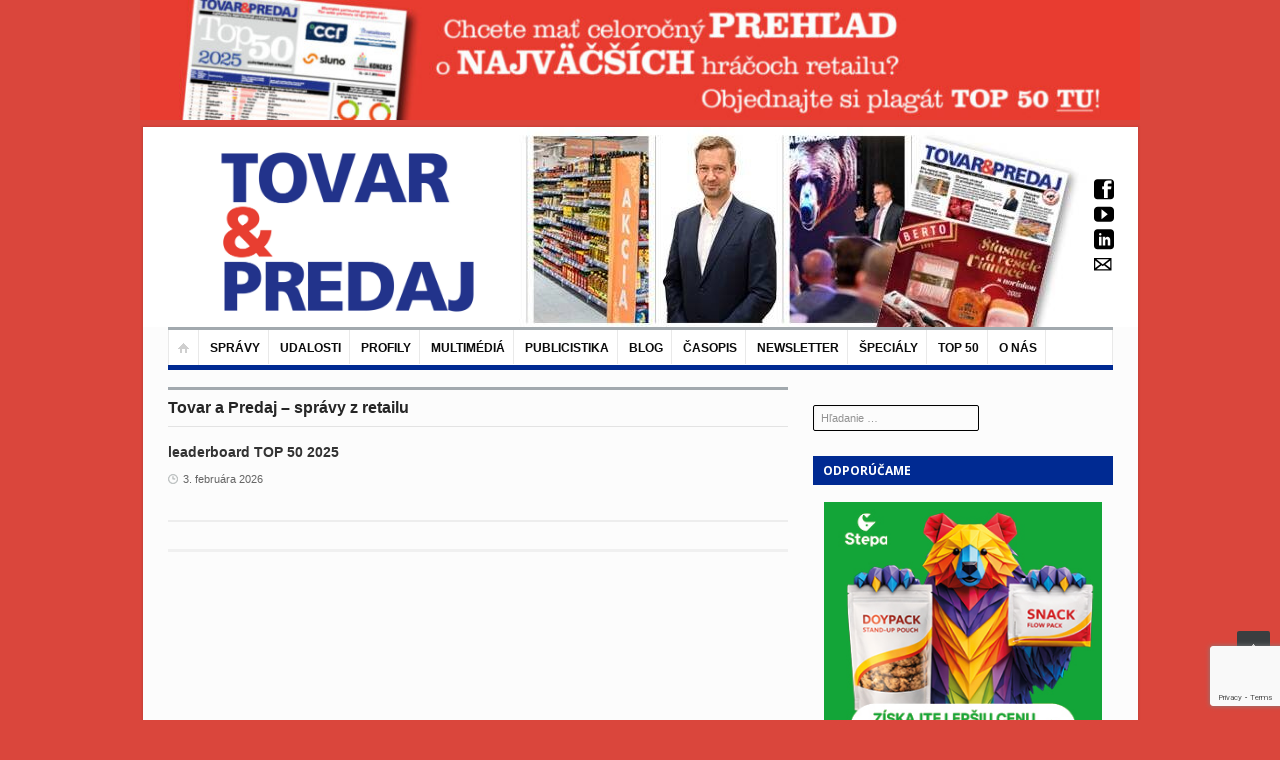

--- FILE ---
content_type: text/html; charset=UTF-8
request_url: https://www.tovarapredaj.sk/pp-banner-category/leaderboard/
body_size: 19472
content:
<!DOCTYPE html>
<html lang="sk-SK">
<head>
<!-- Google Tag Manager -->
<script>(function(w,d,s,l,i){w[l]=w[l]||[];w[l].push({'gtm.start':
new Date().getTime(),event:'gtm.js'});var f=d.getElementsByTagName(s)[0],
j=d.createElement(s),dl=l!='dataLayer'?'&l='+l:'';j.async=true;j.src=
'https://www.googletagmanager.com/gtm.js?id='+i+dl;f.parentNode.insertBefore(j,f);
})(window,document,'script','dataLayer','GTM-PLHR3LH3');</script>
<!-- End Google Tag Manager -->
	<meta charset="UTF-8" />
	<meta name="viewport" content="width=device-width, initial-scale=1, maximum-scale=1">
	<title>Leaderboard Archives - Tovar a Predaj – správy z retailu</title>
	<link rel="profile" href="http://gmpg.org/xfn/11" />
	<link rel="pingback" href="https://www.tovarapredaj.sk/xmlrpc.php" />
		<link rel="icon" type="image/x-icon" href="https://www.tovarapredaj.sk/wp-content/uploads/2023/05/tpfavicon.jpg" />
		<!--[if lt IE 9]>
	<script src="https://www.tovarapredaj.sk/wp-content/themes/primetime/js/html5.js" type="text/javascript"></script>
	<![endif]-->
	<meta name='robots' content='index, follow, max-image-preview:large, max-snippet:-1, max-video-preview:-1' />

	<!-- This site is optimized with the Yoast SEO plugin v24.3 - https://yoast.com/wordpress/plugins/seo/ -->
	<link rel="canonical" href="https://www.tovarapredaj.sk/pp-banner-category/leaderboard/" />
	<meta property="og:locale" content="sk_SK" />
	<meta property="og:type" content="article" />
	<meta property="og:title" content="Leaderboard Archives - Tovar a Predaj – správy z retailu" />
	<meta property="og:url" content="https://www.tovarapredaj.sk/pp-banner-category/leaderboard/" />
	<meta property="og:site_name" content="Tovar a Predaj – správy z retailu" />
	<meta name="twitter:card" content="summary_large_image" />
	<script type="application/ld+json" class="yoast-schema-graph">{"@context":"https://schema.org","@graph":[{"@type":"CollectionPage","@id":"https://www.tovarapredaj.sk/pp-banner-category/leaderboard/","url":"https://www.tovarapredaj.sk/pp-banner-category/leaderboard/","name":"Leaderboard Archives - Tovar a Predaj – správy z retailu","isPartOf":{"@id":"https://www.tovarapredaj.sk/#website"},"breadcrumb":{"@id":"https://www.tovarapredaj.sk/pp-banner-category/leaderboard/#breadcrumb"},"inLanguage":"sk-SK"},{"@type":"BreadcrumbList","@id":"https://www.tovarapredaj.sk/pp-banner-category/leaderboard/#breadcrumb","itemListElement":[{"@type":"ListItem","position":1,"name":"Home","item":"https://www.tovarapredaj.sk/"},{"@type":"ListItem","position":2,"name":"Leaderboard"}]},{"@type":"WebSite","@id":"https://www.tovarapredaj.sk/#website","url":"https://www.tovarapredaj.sk/","name":"Tovar a Predaj – správy z retailu","description":"Tovar&amp;Predaj sleduje aktuálne dianie v retaile. Okrem spravodajského webu zahŕňa tlačený mesačník, elektronický newsletter i stránky na sociálnych sieťach.","potentialAction":[{"@type":"SearchAction","target":{"@type":"EntryPoint","urlTemplate":"https://www.tovarapredaj.sk/?s={search_term_string}"},"query-input":{"@type":"PropertyValueSpecification","valueRequired":true,"valueName":"search_term_string"}}],"inLanguage":"sk-SK"}]}</script>
	<!-- / Yoast SEO plugin. -->


<link rel="alternate" type="application/rss+xml" title="RSS kanál: Tovar a Predaj – správy z retailu &raquo;" href="https://www.tovarapredaj.sk/feed/" />
<link rel="alternate" type="application/rss+xml" title="Feed Tovar a Predaj – správy z retailu &raquo; Leaderboard Kategorie" href="https://www.tovarapredaj.sk/pp-banner-category/leaderboard/feed/" />
<script type="text/javascript">
/* <![CDATA[ */
window._wpemojiSettings = {"baseUrl":"https:\/\/s.w.org\/images\/core\/emoji\/15.0.3\/72x72\/","ext":".png","svgUrl":"https:\/\/s.w.org\/images\/core\/emoji\/15.0.3\/svg\/","svgExt":".svg","source":{"concatemoji":"https:\/\/www.tovarapredaj.sk\/wp-includes\/js\/wp-emoji-release.min.js?ver=6a456fefcbcbf720eb6c52a5fd84f898"}};
/*! This file is auto-generated */
!function(i,n){var o,s,e;function c(e){try{var t={supportTests:e,timestamp:(new Date).valueOf()};sessionStorage.setItem(o,JSON.stringify(t))}catch(e){}}function p(e,t,n){e.clearRect(0,0,e.canvas.width,e.canvas.height),e.fillText(t,0,0);var t=new Uint32Array(e.getImageData(0,0,e.canvas.width,e.canvas.height).data),r=(e.clearRect(0,0,e.canvas.width,e.canvas.height),e.fillText(n,0,0),new Uint32Array(e.getImageData(0,0,e.canvas.width,e.canvas.height).data));return t.every(function(e,t){return e===r[t]})}function u(e,t,n){switch(t){case"flag":return n(e,"\ud83c\udff3\ufe0f\u200d\u26a7\ufe0f","\ud83c\udff3\ufe0f\u200b\u26a7\ufe0f")?!1:!n(e,"\ud83c\uddfa\ud83c\uddf3","\ud83c\uddfa\u200b\ud83c\uddf3")&&!n(e,"\ud83c\udff4\udb40\udc67\udb40\udc62\udb40\udc65\udb40\udc6e\udb40\udc67\udb40\udc7f","\ud83c\udff4\u200b\udb40\udc67\u200b\udb40\udc62\u200b\udb40\udc65\u200b\udb40\udc6e\u200b\udb40\udc67\u200b\udb40\udc7f");case"emoji":return!n(e,"\ud83d\udc26\u200d\u2b1b","\ud83d\udc26\u200b\u2b1b")}return!1}function f(e,t,n){var r="undefined"!=typeof WorkerGlobalScope&&self instanceof WorkerGlobalScope?new OffscreenCanvas(300,150):i.createElement("canvas"),a=r.getContext("2d",{willReadFrequently:!0}),o=(a.textBaseline="top",a.font="600 32px Arial",{});return e.forEach(function(e){o[e]=t(a,e,n)}),o}function t(e){var t=i.createElement("script");t.src=e,t.defer=!0,i.head.appendChild(t)}"undefined"!=typeof Promise&&(o="wpEmojiSettingsSupports",s=["flag","emoji"],n.supports={everything:!0,everythingExceptFlag:!0},e=new Promise(function(e){i.addEventListener("DOMContentLoaded",e,{once:!0})}),new Promise(function(t){var n=function(){try{var e=JSON.parse(sessionStorage.getItem(o));if("object"==typeof e&&"number"==typeof e.timestamp&&(new Date).valueOf()<e.timestamp+604800&&"object"==typeof e.supportTests)return e.supportTests}catch(e){}return null}();if(!n){if("undefined"!=typeof Worker&&"undefined"!=typeof OffscreenCanvas&&"undefined"!=typeof URL&&URL.createObjectURL&&"undefined"!=typeof Blob)try{var e="postMessage("+f.toString()+"("+[JSON.stringify(s),u.toString(),p.toString()].join(",")+"));",r=new Blob([e],{type:"text/javascript"}),a=new Worker(URL.createObjectURL(r),{name:"wpTestEmojiSupports"});return void(a.onmessage=function(e){c(n=e.data),a.terminate(),t(n)})}catch(e){}c(n=f(s,u,p))}t(n)}).then(function(e){for(var t in e)n.supports[t]=e[t],n.supports.everything=n.supports.everything&&n.supports[t],"flag"!==t&&(n.supports.everythingExceptFlag=n.supports.everythingExceptFlag&&n.supports[t]);n.supports.everythingExceptFlag=n.supports.everythingExceptFlag&&!n.supports.flag,n.DOMReady=!1,n.readyCallback=function(){n.DOMReady=!0}}).then(function(){return e}).then(function(){var e;n.supports.everything||(n.readyCallback(),(e=n.source||{}).concatemoji?t(e.concatemoji):e.wpemoji&&e.twemoji&&(t(e.twemoji),t(e.wpemoji)))}))}((window,document),window._wpemojiSettings);
/* ]]> */
</script>
<link rel='stylesheet' id='widgets_styles-css' href='https://www.tovarapredaj.sk/wp-content/themes/primetime/widgets/widgets.css?ver=6a456fefcbcbf720eb6c52a5fd84f898' type='text/css' media='all' />
<style id='wp-emoji-styles-inline-css' type='text/css'>

	img.wp-smiley, img.emoji {
		display: inline !important;
		border: none !important;
		box-shadow: none !important;
		height: 1em !important;
		width: 1em !important;
		margin: 0 0.07em !important;
		vertical-align: -0.1em !important;
		background: none !important;
		padding: 0 !important;
	}
</style>
<link rel='stylesheet' id='bwg_frontend-css' href='https://www.tovarapredaj.sk/wp-content/plugins/PhotoGallery/css/bwg_frontend.css?ver=2.5.71' type='text/css' media='all' />
<link rel='stylesheet' id='bwg_sumoselect-css' href='https://www.tovarapredaj.sk/wp-content/plugins/PhotoGallery/css/sumoselect.css?ver=2.5.71' type='text/css' media='all' />
<link rel='stylesheet' id='bwg_font-awesome-css' href='https://www.tovarapredaj.sk/wp-content/plugins/PhotoGallery/css/font-awesome/font-awesome.css?ver=4.2.0' type='text/css' media='all' />
<link rel='stylesheet' id='bwg_mCustomScrollbar-css' href='https://www.tovarapredaj.sk/wp-content/plugins/PhotoGallery/css/jquery.mCustomScrollbar.css?ver=2.5.71' type='text/css' media='all' />
<link rel='stylesheet' id='posts-from-category-widget-stylesheet-css' href='https://www.tovarapredaj.sk/wp-content/plugins/posts-in-category-widget/style.css?ver=1.2.0' type='text/css' media='all' />
<link rel='stylesheet' id='ppf-style-css' href='https://www.tovarapredaj.sk/wp-content/plugins/pp-top-3021/css/ppf-styles.css?ver=1.0' type='text/css' media='all' />
<link rel='stylesheet' id='primetime-style-css' href='https://www.tovarapredaj.sk/wp-content/themes/primetime/style.css?ver=6a456fefcbcbf720eb6c52a5fd84f898' type='text/css' media='all' />
<link rel='stylesheet' id='prettyphoto-style-css' href='https://www.tovarapredaj.sk/wp-content/themes/primetime/js/prettyphoto/css/prettyPhoto.css?ver=6a456fefcbcbf720eb6c52a5fd84f898' type='text/css' media='all' />
<link rel='stylesheet' id='media-style-css' href='https://www.tovarapredaj.sk/wp-content/themes/primetime/js/mediaplayer/mediaelementplayer.css?ver=6a456fefcbcbf720eb6c52a5fd84f898' type='text/css' media='all' />
<link rel='stylesheet' id='responsive-css' href='https://www.tovarapredaj.sk/wp-content/themes/primetime/includes/responsive.css?ver=6a456fefcbcbf720eb6c52a5fd84f898' type='text/css' media='all' />
<link rel='stylesheet' id='jreject-style-css' href='https://www.tovarapredaj.sk/wp-content/themes/primetime/js/jreject/css/jquery.reject.css?ver=6a456fefcbcbf720eb6c52a5fd84f898' type='text/css' media='all' />
<script type="text/javascript" src="https://www.tovarapredaj.sk/wp-includes/js/jquery/jquery.min.js?ver=3.7.1" id="jquery-core-js"></script>
<script type="text/javascript" src="https://www.tovarapredaj.sk/wp-includes/js/jquery/jquery-migrate.min.js?ver=3.4.1" id="jquery-migrate-js"></script>
<script type="text/javascript" src="https://www.tovarapredaj.sk/wp-content/plugins/PhotoGallery/js/bwg_frontend.js?ver=2.5.71" id="bwg_frontend-js"></script>
<script type="text/javascript" id="bwg_sumoselect-js-extra">
/* <![CDATA[ */
var bwg_objectsL10n = {"bwg_select_tag":"Select Tag."};
/* ]]> */
</script>
<script type="text/javascript" src="https://www.tovarapredaj.sk/wp-content/plugins/PhotoGallery/js/jquery.sumoselect.min.js?ver=2.5.71" id="bwg_sumoselect-js"></script>
<script type="text/javascript" src="https://www.tovarapredaj.sk/wp-content/plugins/PhotoGallery/js/jquery.mobile.js?ver=2.5.71" id="bwg_jquery_mobile-js"></script>
<script type="text/javascript" src="https://www.tovarapredaj.sk/wp-content/plugins/PhotoGallery/js/jquery.mCustomScrollbar.concat.min.js?ver=2.5.71" id="bwg_mCustomScrollbar-js"></script>
<script type="text/javascript" src="https://www.tovarapredaj.sk/wp-content/plugins/PhotoGallery/js/jquery.fullscreen-0.4.1.js?ver=0.4.1" id="jquery-fullscreen-js"></script>
<script type="text/javascript" id="bwg_gallery_box-js-extra">
/* <![CDATA[ */
var bwg_objectL10n = {"bwg_field_required":"field is required.","bwg_mail_validation":"Toto nie je platn\u00e1 e-mailov\u00e1 adresa.","bwg_search_result":"Nie s\u00fa \u017eiadne z\u00e1bery, ktor\u00e9 zodpovedaj\u00fa zadan\u00fdm."};
/* ]]> */
</script>
<script type="text/javascript" src="https://www.tovarapredaj.sk/wp-content/plugins/PhotoGallery/js/bwg_gallery_box.js?ver=2.5.71" id="bwg_gallery_box-js"></script>
<script type="text/javascript" src="https://www.tovarapredaj.sk/wp-content/plugins/PhotoGallery/js/jquery.raty.js?ver=2.5.2" id="bwg_raty-js"></script>
<script type="text/javascript" src="https://www.tovarapredaj.sk/wp-content/plugins/PhotoGallery/js/jquery.featureCarousel.js?ver=2.5.71" id="bwg_featureCarousel-js"></script>
<script type="text/javascript" src="https://www.tovarapredaj.sk/wp-content/plugins/PhotoGallery/js/3DEngine/3DEngine.js?ver=1.0.0" id="bwg_3DEngine-js"></script>
<script type="text/javascript" src="https://www.tovarapredaj.sk/wp-content/plugins/PhotoGallery/js/3DEngine/Sphere.js?ver=1.0.0" id="bwg_Sphere-js"></script>
<script type="text/javascript" src="https://www.tovarapredaj.sk/wp-content/themes/primetime/js/modernizr.custom.17475.js?ver=1.1.0" id="modernizer-js"></script>
<script type="text/javascript" src="https://www.tovarapredaj.sk/wp-content/themes/primetime/js/_utils.js?ver=1.0.0" id="vds_utils-js"></script>
<link rel="https://api.w.org/" href="https://www.tovarapredaj.sk/wp-json/" /><link rel="EditURI" type="application/rsd+xml" title="RSD" href="https://www.tovarapredaj.sk/xmlrpc.php?rsd" />

        <script>
            var errorQueue = [];
            let timeout;

            var errorMessage = '';


            function isBot() {
                const bots = ['crawler', 'spider', 'baidu', 'duckduckgo', 'bot', 'googlebot', 'bingbot', 'facebook', 'slurp', 'twitter', 'yahoo'];
                const userAgent = navigator.userAgent.toLowerCase();
                return bots.some(bot => userAgent.includes(bot));
            }

            /*
            window.onerror = function(msg, url, line) {
            // window.addEventListener('error', function(event) {
                console.error("Linha 600");

                var errorMessage = [
                    'Message: ' + msg,
                    'URL: ' + url,
                    'Line: ' + line
                ].join(' - ');
                */


            // Captura erros síncronos e alguns assíncronos
            window.addEventListener('error', function(event) {
                var msg = event.message;
                if (msg === "Script error.") {
                    console.error("Script error detected - maybe problem cross-origin");
                    return;
                }
                errorMessage = [
                    'Message: ' + msg,
                    'URL: ' + event.filename,
                    'Line: ' + event.lineno
                ].join(' - ');
                if (isBot()) {
                    return;
                }
                errorQueue.push(errorMessage);
                handleErrorQueue();
            });

            // Captura rejeições de promessas
            window.addEventListener('unhandledrejection', function(event) {
                errorMessage = 'Promise Rejection: ' + (event.reason || 'Unknown reason');
                if (isBot()) {
                    return;
                }
                errorQueue.push(errorMessage);
                handleErrorQueue();
            });

            // Função auxiliar para gerenciar a fila de erros
            function handleErrorQueue() {
                if (errorQueue.length >= 5) {
                    sendErrorsToServer();
                } else {
                    clearTimeout(timeout);
                    timeout = setTimeout(sendErrorsToServer, 5000);
                }
            }





            function sendErrorsToServer() {
                if (errorQueue.length > 0) {
                    var message;
                    if (errorQueue.length === 1) {
                        // Se houver apenas um erro, mantenha o formato atual
                        message = errorQueue[0];
                    } else {
                        // Se houver múltiplos erros, use quebras de linha para separá-los
                        message = errorQueue.join('\n\n');
                    }
                    var xhr = new XMLHttpRequest();
                    var nonce = '404999fc53';
                    var ajaxurl = 'https://www.tovarapredaj.sk/wp-admin/admin-ajax.php?action=bill_minozzi_js_error_catched&_wpnonce=404999fc53';
                    xhr.open('POST', encodeURI(ajaxurl));
                    xhr.setRequestHeader('Content-Type', 'application/x-www-form-urlencoded');
                    xhr.onload = function() {
                        if (xhr.status === 200) {
                            // console.log('Success:', xhr.responseText);
                        } else {
                            console.log('Error:', xhr.status);
                        }
                    };
                    xhr.onerror = function() {
                        console.error('Request failed');
                    };
                    xhr.send('action=bill_minozzi_js_error_catched&_wpnonce=' + nonce + '&bill_js_error_catched=' + encodeURIComponent(message));
                    errorQueue = []; // Limpa a fila de erros após o envio
                }
            }

            function sendErrorsToServer() {
                if (errorQueue.length > 0) {
                    var message = errorQueue.join(' | ');
                    //console.error(message);
                    var xhr = new XMLHttpRequest();
                    var nonce = '404999fc53';
                    var ajaxurl = 'https://www.tovarapredaj.sk/wp-admin/admin-ajax.php?action=bill_minozzi_js_error_catched&_wpnonce=404999fc53'; // No need to esc_js here
                    xhr.open('POST', encodeURI(ajaxurl));
                    xhr.setRequestHeader('Content-Type', 'application/x-www-form-urlencoded');
                    xhr.onload = function() {
                        if (xhr.status === 200) {
                            //console.log('Success:::', xhr.responseText);
                        } else {
                            console.log('Error:', xhr.status);
                        }
                    };
                    xhr.onerror = function() {
                        console.error('Request failed');
                    };
                    xhr.send('action=bill_minozzi_js_error_catched&_wpnonce=' + nonce + '&bill_js_error_catched=' + encodeURIComponent(message));
                    errorQueue = []; // Clear the error queue after sending
                }
            }

            function sendErrorsToServer() {
                if (errorQueue.length > 0) {
                    var message = errorQueue.join('\n\n'); // Usa duas quebras de linha como separador
                    var xhr = new XMLHttpRequest();
                    var nonce = '404999fc53';
                    var ajaxurl = 'https://www.tovarapredaj.sk/wp-admin/admin-ajax.php?action=bill_minozzi_js_error_catched&_wpnonce=404999fc53';
                    xhr.open('POST', encodeURI(ajaxurl));
                    xhr.setRequestHeader('Content-Type', 'application/x-www-form-urlencoded');
                    xhr.onload = function() {
                        if (xhr.status === 200) {
                            // console.log('Success:', xhr.responseText);
                        } else {
                            console.log('Error:', xhr.status);
                        }
                    };
                    xhr.onerror = function() {
                        console.error('Request failed');
                    };
                    xhr.send('action=bill_minozzi_js_error_catched&_wpnonce=' + nonce + '&bill_js_error_catched=' + encodeURIComponent(message));
                    errorQueue = []; // Limpa a fila de erros após o envio
                }
            }
            window.addEventListener('beforeunload', sendErrorsToServer);
        </script>
<script type="text/javascript">
(function(url){
	if(/(?:Chrome\/26\.0\.1410\.63 Safari\/537\.31|WordfenceTestMonBot)/.test(navigator.userAgent)){ return; }
	var addEvent = function(evt, handler) {
		if (window.addEventListener) {
			document.addEventListener(evt, handler, false);
		} else if (window.attachEvent) {
			document.attachEvent('on' + evt, handler);
		}
	};
	var removeEvent = function(evt, handler) {
		if (window.removeEventListener) {
			document.removeEventListener(evt, handler, false);
		} else if (window.detachEvent) {
			document.detachEvent('on' + evt, handler);
		}
	};
	var evts = 'contextmenu dblclick drag dragend dragenter dragleave dragover dragstart drop keydown keypress keyup mousedown mousemove mouseout mouseover mouseup mousewheel scroll'.split(' ');
	var logHuman = function() {
		if (window.wfLogHumanRan) { return; }
		window.wfLogHumanRan = true;
		var wfscr = document.createElement('script');
		wfscr.type = 'text/javascript';
		wfscr.async = true;
		wfscr.src = url + '&r=' + Math.random();
		(document.getElementsByTagName('head')[0]||document.getElementsByTagName('body')[0]).appendChild(wfscr);
		for (var i = 0; i < evts.length; i++) {
			removeEvent(evts[i], logHuman);
		}
	};
	for (var i = 0; i < evts.length; i++) {
		addEvent(evts[i], logHuman);
	}
})('//www.tovarapredaj.sk/?wordfence_lh=1&hid=A148F7F8140D5708FB9941046DCFF88E');
</script><style type="text/css" id="custom-background-css">
body.custom-background { background-color: #da463c; }
</style>
			<style type="text/css" id="wp-custom-css">
			/*
Sem môžete pridať svoje vlastné CSS.

 Kliknutím na ikonu pomocníka hore získajte viac informácií.
*/
/*
aside#search-2{margin-left:140px;}

#searchform input[type="submit"]{margin: -8px 0 0 0; position:relative; top: -12px; left: 122px;}

#searchform input[type="search"]{padding: 7px 55px 0px;}
*/
.section3 .name-and-slogan img{
	    max-width: 280px;
    height: auto;
    max-height: 170px;
	margin-left: 35px;
}

#modal-overlay {
	width: 100%;
	height: 100%;
	background: rgba(0, 0, 0, 0.8);
	position: fixed;
	top: 0px;
	left: 0px;
	z-index: 999999;
	display: none;
}

.modal-inner {
	padding: 30px;
	width: 600px;
	max-width: 100%;
	height: auto;
	background: #fff;
	color: #666;
	text-align: center;
	position: absolute;
	top: 50%;
	left: 50%;
	-ms-transform: translate(-50%, -50%);
	-webkit-transform: translate(-50%, -50%);
	transform: translate(-50%, -50%);
	box-sizing: border-box;
	-moz-box-sizing: border-box;
}

.modal-inner p {
	font-size: 22px;
}

.modal-close {
	color: #DA463C;
	font-size: 14px;
	position: absolute;
	top: 10px;
	right: 10px;
}

.modal-button {
	padding: 0px 20px;
	line-height: 40px;
	background: #DA463C;
	color: #fff;
	text-decoration: none;
	display: inline-block;
	border: 1px solid #DA463C;
}

.modal-button:hover {
	background: #fff;
	color: #DA463C;
}
.main_sidebar .widget .searchform{padding: 0px !important;}

.section3 .name-and-slogan h1{
margin-left: -22px!important;}
@media only screen and (max-width: 768px){
div.textwidget ul.mg-wpsi{display:none;}
#searchform{display:none;}
}

#site-main-menu:before{
background: none;
}

#searchform input[type="submit"]{top:-5px;}


aside#search-2{margin-left:180px;}

#searchform input[type="submit"]{margin: -9px 0 0 0; position:relative; top: -13px; left: 75px;}

.mg-wpsi a i{
color: #000 !important;
margin-left: -5px;}

#searchform input[type="search"]{margin-top:86px;}

div.textwidget ul.mg-wpsi {
    margin-left: 120px!important;
	margin-top: 10px!important;
}

.single #secondary
div.textwidget ul.mg-wpsi{
 margin-left: 120px!important;
    margin-top: -125px!important;
}

.home aside#search-2 #searchform input[type="search"]{margin-top:86px;}


.single aside#search-2 #searchform input[type="search"]{margin-top:76px;}

.archive.category aside#search-2 #searchform input[type="search"]{margin-top:86px;}

.page-template-default aside#search-2 #searchform input[type="search"]{margin-top:86px;}

.textwidget p{
margin: 0px;}


.section3 .name-and-slogan h1{

margin-right:0px;
margin-left: -11px;}

.caldera-grid .alert-success{
margin-bottom:-540px;
}

@media only screen and (max-width: 768px){
div.textwidget ul.mg-wpsi{display:none;}
#searchform{display:none;}
}


#site-main-menu:before{
background: none;
}
#site-main-menu > li{
border-top: 0px;
margin-top:0px;
}

.caldera-grid .btn{
padding:5px 20px;}


.textwidget p{
margin: 0px;}


.single.single-post div.textwidget ul.mg-wpsi{margin-top: -350px!important;}
@media screen and (max-width: 699px) and (min-width: 220px) {
.section3 .name-and-slogan img{max-width: 250px;}}

.widget.widget_text .textwidget{background: none; border:none;}

.main_sidebar .widget .searchform{padding:0;}

#searchform input[type="search"]{
border: 1px solid #000; margin-top: 96px;}

aside#search-2{z-index:0; margin-left:0;}

#searchform input[type="submit"]{     margin: 7px 0 2px -20px; background:none;}
.single.single-post div.textwidget ul.mg-wpsi{margin-top:0px;}

.single #secondary{margin-top:258px;}

aside#search-2{z-index:0;}

.section-nav{z-index:2000;}

.pp-compare-table{margin-bottom: 20px;}

#header{margin-top:-12px;}
.caldera-grid .btn-default{margin-bottom:200px;}
/*#post_33573 img{display:none;}

.post_list #post_33573 img{display:block;}*/

/*PPT*/
.ppt-compare-table {
	width: 100%;
	font-size: 12px;
	border-collapse: collapse;
	border: 0px;
}

.ppt-compare-table thead {
	background: #22328A;
	color: #fff;
}

.ppt-compare-table th {
	padding: 5px;
	line-height: 20px;
	text-align: left;
	vertical-align: middle;
}

.ppt-compare-table th.text-center {
	text-align: center;
}

.ppt-compare-table td {
	padding: 0px 5px;
	line-height: 20px;
	vertical-align: middle;
}

.ppt-compare-table tbody tr:nth-child(odd) {
	background: #FDEEE9;
}

.ppt-compare-table img {
	height: 30px;
	display: block;
}

.ppt-compare-table-special {
	border: 2px solid #DA463C;
}

.ppt-compare-table-bar {
	margin-right: 10px;
	height: 20px;
	background: rgba(228, 29, 58, 0.5);
	display: block;
	float: left;
}

.ppt-compare-table-image {
	width: 30px;
}

.ppt-compare-table-summary {
	width: 30%;
}

.text-center {
	text-align: center;
}


@media (max-width: 991px) {
	.ppt-compare-table *   {display: block;}
	.ppt-compare-table th  {display: none;}
	.ppt-compare-table td  {padding: 10px; width: auto; text-align: left; position: relative;}
	.ppt-compare-table td + td {padding-top: 0px;}
	.ppt-compare-table td:before {content: attr(data-title); color: #22328A; font-size: 14px; font-weight: 700; display: block;}
	.ppt-compare-table .resp-last-child {display: none;}
	.ppt-compare-table-small td {padding: 5px 10px; margin-top: 0px;}

	.ppt-compare-table-bar {display: none;}
}
/*PPT*/

/*pps*/
.pps-compare-table {
	width: 100%;
	font-size: 12px;
	border-collapse: collapse;
	border: 0px;
}

.pps-compare-table thead {
	background: #22328A;
	color: #fff;
}

.pps-compare-table th {
	padding: 5px;
	line-height: 20px;
	text-align: left;
	vertical-align: middle;
}

.pps-compare-table th.text-center {
	text-align: center;
}

.pps-compare-table td {
	padding: 0px 5px;
	line-height: 20px;
	vertical-align: middle;
}

.pps-compare-table tbody tr:nth-child(odd) {
	background: #FDEEE9;
}

.pps-compare-table img {
	height: 30px;
	display: block;
}

.pps-compare-table-special {
	border: 2px solid #DA463C;
}

.pps-compare-table-bar {
	margin-right: 10px;
	height: 20px;
	background: rgba(228, 29, 58, 0.5);
	display: block;
	float: left;
}

.pps-compare-table-image {
	width: 30px;
}

.pps-compare-table-summary {
	width: 30%;
}

.text-center {
	text-align: center;
}


@media (max-width: 991px) {
	.pps-compare-table *   {display: block;}
	.pps-compare-table th  {display: none;}
	.pps-compare-table td  {padding: 10px; width: auto; text-align: left; position: relative;}
	.pps-compare-table td + td {padding-top: 0px;}
	.pps-compare-table td:before {content: attr(data-title); color: #22328A; font-size: 14px; font-weight: 700; display: block;}
	.pps-compare-table .resp-last-child {display: none;}
	.pps-compare-table-small td {padding: 5px 10px; margin-top: 0px;}

	.pps-compare-table-bar {display: none;}
}
/*pps*/

.site-description{display:none;}


.page-template-default.page.page-id-33135 .related_articles{display:none;}

.page-template-default.page.page-id-41485 .related_articles{display:none;}

#site-main-menu > li > a{font-size:12px;
padding: 10px 8px 8px 11px;}

#postsfromcategorywidget-3 .widget_title{
	background-color:#002A92 !important;}



#postsfromcategorywidget-5 .widget_title{
	background-color:#DA463C!important;}


#postsfromcategorywidget-6 .widget_title{
	background-color:#002A92 !important;}

#text-7 .widget_title	{background-color:#DA463C !important;}

#text-15 .widget_title	{background-color:#002A92 !important;}

.email-form input[type="email"] {
  width: 85% !important;
  margin-top: 0.22em !important;
  padding: 0.5rem!important;
 border-radius: 5px!important;
	  border: 3px solid #dedede!important;
	background:#fff !important;
	margin-bottom:-30px!important;
	color:#000!important;
}


.email-form-2 input[type="email"] {
  width: 35% !important;
  margin-top: 0.2rem !important;
  padding: 0.5rem!important;
  border-radius: 5px!important;
  border: 3px solid #dedede!important;
	background:#fff !important;
	margin-bottom:-60px !important;
	color:#000!important;
}

.email-form input[type="submit"]{
  font-size: 12px!important;
  padding: 0.9rem 1.6rem!important;
  border-radius: 1px !important;
	color:#fff!important;
 background-color: #DA463C !important;
   border-color: #DA463C !important;
margin-top: 30px;
}

.email-form-2 input[type="submit"] {
  font-size: 12px!important;
  padding: 0.9rem 2.0rem!important;
  border-radius: 1px !important;
	color:#fff!important;
 background-color: #DA463C !important;
   border-color: #DA463C !important;
}
 

.email-form .souhlas{
	margin-top:30px;
display:block;
}		</style>
		
		
	<script type="text/javascript">
		jQuery(document).ready(function() {
			/* Reject old browsers */
			jQuery.reject({
				reject : {
					all: false, // Nothing blocked
					msie5: true, msie6: true, msie7: true // Covers MSIE 5-7
					/*
					 * Possibilities are endless...
					 *
					 * // MSIE Flags (Global, 5-8)
					 * msie, msie5, msie6, msie7, msie8,
					 * // Firefox Flags (Global, 1-3)
					 * firefox, firefox1, firefox2, firefox3,
					 * // Konqueror Flags (Global, 1-3)
					 * konqueror, konqueror1, konqueror2, konqueror3,
					 * // Chrome Flags (Global, 1-4)
					 * chrome, chrome1, chrome2, chrome3, chrome4,
					 * // Safari Flags (Global, 1-4)
					 * safari, safari2, safari3, safari4,
					 * // Opera Flags (Global, 7-10)
					 * opera, opera7, opera8, opera9, opera10,
					 * // Rendering Engines (Gecko, Webkit, Trident, KHTML, Presto)
					 * gecko, webkit, trident, khtml, presto,
					 * // Operating Systems (Win, Mac, Linux, Solaris, iPhone)
					 * win, mac, linux, solaris, iphone,
					 * unknown // Unknown covers everything else
					 */
					},
					imagePath: 'https://www.tovarapredaj.sk/wp-content/themes/primetime/js/jreject/images/',
				header: 'Your browser is out of date', // Header Text
				paragraph1: 'You are currently using an unsupported browser', // Paragraph 1
				paragraph2: 'Please install one of the many optional browsers below to proceed',
				closeMessage: 'Close this window at your own demise!' // Message below close window link
			});
		});
	</script>
</head>

<body class="archive tax-pp-banner-category term-leaderboard term-1476 custom-background boxed navigation-style-1 ltr group-blog">
<!-- Google Tag Manager (noscript) -->
<noscript><iframe src="https://www.googletagmanager.com/ns.html?id=GTM-PLHR3LH3"
height="0" width="0" style="display:none;visibility:hidden"></iframe></noscript>
<!-- End Google Tag Manager (noscript) -->
	<!--[if lt IE 8]>
	
		<div class="sc_infobox sc_infobox_style_error">
			It looks like you're using an old version of Internet Explorer. For the best WordPress experience, please <a href="http://microsoft.com">update your browser</a> or learn how to <a href="http://browsehappy.com">browse happy</a>!
		</div>
			<![endif]-->

	<a href="https://www.tovarapredaj.sk/out/leaderboard-top-50-2025/" target="_blank"><p><a href="https://www.tovarapredaj.sk/objednanie-plagatu-top-50-slovenskeho-obchodu/" target="_blank" rel="noopener"><img fetchpriority="high" decoding="async" class="aligncenter wp-image-52274" src="http://www.tovarapredaj.sk/wp-content/uploads/2026/02/0037-26_TOP50_BAN_OBJEDNEJTE_1000x120px.jpg" alt="" width="1000" height="120" srcset="https://www.tovarapredaj.sk/wp-content/uploads/2026/02/0037-26_TOP50_BAN_OBJEDNEJTE_1000x120px.jpg 1200w, https://www.tovarapredaj.sk/wp-content/uploads/2026/02/0037-26_TOP50_BAN_OBJEDNEJTE_1000x120px-300x36.jpg 300w, https://www.tovarapredaj.sk/wp-content/uploads/2026/02/0037-26_TOP50_BAN_OBJEDNEJTE_1000x120px-1024x123.jpg 1024w, https://www.tovarapredaj.sk/wp-content/uploads/2026/02/0037-26_TOP50_BAN_OBJEDNEJTE_1000x120px-768x92.jpg 768w" sizes="(max-width: 1000px) 100vw, 1000px" /></a></p>
</a>	
	<div id="page" class="hfeed site">
				<header id="header" class="site-header" role="banner">
			<div id="site-header">

				
					
										<section class="section3"  style = "background: url(https://www.tovarapredaj.sk/wp-content/uploads/2025/12/cropped-tapcover.jpg) center 0 no-repeat;">
						<div class="section-wrap clearboth">
							<div class="banner-block">
															</div>
							<div class="name-and-slogan">
																		<h1 class="site-title"><a href="https://www.tovarapredaj.sk/" title="Tovar a Predaj – správy z retailu" rel="home"><img src="https://www.tovarapredaj.sk/wp-content/uploads/2023/09/tovarapredajlogo.jpg" alt="logo" /></a></h1>
																				<h2 class="site-description">Tovar&amp;Predaj sleduje aktuálne dianie v retaile. Okrem spravodajského webu zahŕňa tlačený mesačník, elektronický newsletter i stránky na sociálnych sieťach.</h2>
									</div>
								</div>
							</section>
							
							<section class="section-nav">
								<nav id="site-navigation" class="navigation-main" role="navigation">
									<ul id="site-main-menu" class="clearboth"><li class="home"><a href="https://www.tovarapredaj.sk"></a></li><li id="menu-item-28393" class="menu-item menu-item-type-taxonomy menu-item-object-category menu-item-has-children menu-item-28393"><a href="https://www.tovarapredaj.sk/spravy/">Správy</a>
<ul class="sub-menu">
	<li id="menu-item-28397" class="menu-item menu-item-type-taxonomy menu-item-object-category menu-item-28397"><a href="https://www.tovarapredaj.sk/spravy/moderny-trh/">Moderný trh</a></li>
	<li id="menu-item-28401" class="menu-item menu-item-type-taxonomy menu-item-object-category menu-item-28401"><a href="https://www.tovarapredaj.sk/spravy/tradicny-trh/">Tradičný trh</a></li>
	<li id="menu-item-28396" class="menu-item menu-item-type-taxonomy menu-item-object-category menu-item-28396"><a href="https://www.tovarapredaj.sk/spravy/e-commerce/">E-commerce</a></li>
	<li id="menu-item-29164" class="menu-item menu-item-type-taxonomy menu-item-object-category menu-item-29164"><a href="https://www.tovarapredaj.sk/spravy/cerpacie-stanice/">Čerpacie stanice</a></li>
	<li id="menu-item-29228" class="menu-item menu-item-type-taxonomy menu-item-object-category menu-item-29228"><a href="https://www.tovarapredaj.sk/spravy/nakupne-centra/">Nákupné centrá</a></li>
	<li id="menu-item-28395" class="menu-item menu-item-type-taxonomy menu-item-object-category menu-item-28395"><a href="https://www.tovarapredaj.sk/spravy/dodavatelia/">Dodávatelia</a></li>
	<li id="menu-item-28400" class="menu-item menu-item-type-taxonomy menu-item-object-category menu-item-28400"><a href="https://www.tovarapredaj.sk/spravy/spotrebitelia/">Spotrebitelia</a></li>
	<li id="menu-item-28399" class="menu-item menu-item-type-taxonomy menu-item-object-category menu-item-28399"><a href="https://www.tovarapredaj.sk/spravy/personalie/">Personálie</a></li>
	<li id="menu-item-28870" class="menu-item menu-item-type-taxonomy menu-item-object-category menu-item-28870"><a href="https://www.tovarapredaj.sk/spravy/zo-zahranicia/">Zo zahraničia</a></li>
</ul>
</li>
<li id="menu-item-28384" class="menu-item menu-item-type-taxonomy menu-item-object-category menu-item-28384"><a href="https://www.tovarapredaj.sk/udalosti/">Udalosti</a></li>
<li id="menu-item-28378" class="menu-item menu-item-type-taxonomy menu-item-object-category menu-item-has-children menu-item-28378"><a href="https://www.tovarapredaj.sk/profily/">Profily</a>
<ul class="sub-menu">
	<li id="menu-item-28383" class="menu-item menu-item-type-taxonomy menu-item-object-category menu-item-28383"><a href="https://www.tovarapredaj.sk/profily/rozhovory/">Rozhovory</a></li>
	<li id="menu-item-46013" class="menu-item menu-item-type-taxonomy menu-item-object-category menu-item-46013"><a href="https://www.tovarapredaj.sk/profily/obchod-ocami/">Obchod očami&#8230;</a></li>
	<li id="menu-item-42228" class="menu-item menu-item-type-taxonomy menu-item-object-category menu-item-42228"><a href="https://www.tovarapredaj.sk/profily/nakupca/">Nákupca</a></li>
	<li id="menu-item-28381" class="menu-item menu-item-type-taxonomy menu-item-object-category menu-item-28381"><a href="https://www.tovarapredaj.sk/profily/mladi-v-retaile/">Mladí v retaile</a></li>
	<li id="menu-item-29551" class="menu-item menu-item-type-taxonomy menu-item-object-category menu-item-29551"><a href="https://www.tovarapredaj.sk/profily/predajne/">Predajne</a></li>
	<li id="menu-item-36697" class="menu-item menu-item-type-taxonomy menu-item-object-category menu-item-36697"><a href="https://www.tovarapredaj.sk/profily/zena-v-retaile/">Žena v retaile</a></li>
</ul>
</li>
<li id="menu-item-28370" class="menu-item menu-item-type-taxonomy menu-item-object-category menu-item-has-children menu-item-28370"><a href="https://www.tovarapredaj.sk/multimedia/">Multimédiá</a>
<ul class="sub-menu">
	<li id="menu-item-28372" class="menu-item menu-item-type-taxonomy menu-item-object-category menu-item-28372"><a href="https://www.tovarapredaj.sk/multimedia/fotogalerie/">Fotogalérie</a></li>
	<li id="menu-item-28373" class="menu-item menu-item-type-taxonomy menu-item-object-category menu-item-28373"><a href="https://www.tovarapredaj.sk/multimedia/videa/">Videá</a></li>
</ul>
</li>
<li id="menu-item-29635" class="menu-item menu-item-type-taxonomy menu-item-object-category menu-item-has-children menu-item-29635"><a href="https://www.tovarapredaj.sk/publicistika/">Publicistika</a>
<ul class="sub-menu">
	<li id="menu-item-31379" class="menu-item menu-item-type-taxonomy menu-item-object-category menu-item-31379"><a href="https://www.tovarapredaj.sk/publicistika/catscan/">CatScan</a></li>
	<li id="menu-item-29636" class="menu-item menu-item-type-taxonomy menu-item-object-category menu-item-29636"><a href="https://www.tovarapredaj.sk/publicistika/data/">Dáta</a></li>
	<li id="menu-item-35102" class="menu-item menu-item-type-taxonomy menu-item-object-category menu-item-35102"><a href="https://www.tovarapredaj.sk/publicistika/tema/">Téma</a></li>
	<li id="menu-item-47259" class="menu-item menu-item-type-taxonomy menu-item-object-category menu-item-47259"><a href="https://www.tovarapredaj.sk/publicistika/komentare/">Komentáre</a></li>
</ul>
</li>
<li id="menu-item-32831" class="menu-item menu-item-type-taxonomy menu-item-object-category menu-item-has-children menu-item-32831"><a href="https://www.tovarapredaj.sk/blog/">Blog</a>
<ul class="sub-menu">
	<li id="menu-item-32832" class="menu-item menu-item-type-taxonomy menu-item-object-category menu-item-32832"><a href="https://www.tovarapredaj.sk/blog/jakub-bercik/">Jakub Berčík</a></li>
	<li id="menu-item-33000" class="menu-item menu-item-type-taxonomy menu-item-object-category menu-item-33000"><a href="https://www.tovarapredaj.sk/blog/katarina-droppova/">Katarína Droppová</a></li>
	<li id="menu-item-50885" class="menu-item menu-item-type-taxonomy menu-item-object-category menu-item-50885"><a href="https://www.tovarapredaj.sk/blog/michaela-hanakova/">Michaela Hanáková</a></li>
</ul>
</li>
<li id="menu-item-28733" class="menu-item menu-item-type-custom menu-item-object-custom menu-item-has-children menu-item-28733"><a href="http://tovarapredaj.sk/o-casopise/">Časopis</a>
<ul class="sub-menu">
	<li id="menu-item-38922" class="menu-item menu-item-type-taxonomy menu-item-object-category menu-item-38922"><a href="https://www.tovarapredaj.sk/aktualne-vydanie/">Aktuálne vydanie</a></li>
	<li id="menu-item-28433" class="menu-item menu-item-type-post_type menu-item-object-page menu-item-28433"><a href="https://www.tovarapredaj.sk/o-casopise/">O časopise</a></li>
	<li id="menu-item-38601" class="menu-item menu-item-type-post_type menu-item-object-page menu-item-38601"><a href="https://www.tovarapredaj.sk/vyskum-medzi-citatelmi/">Výskum medzi čitateľmi</a></li>
	<li id="menu-item-28441" class="menu-item menu-item-type-post_type menu-item-object-page menu-item-28441"><a href="https://www.tovarapredaj.sk/distribucia/">Distribúcia</a></li>
	<li id="menu-item-28780" class="menu-item menu-item-type-post_type menu-item-object-page menu-item-28780"><a href="https://www.tovarapredaj.sk/predplatne/">Predplatné</a></li>
	<li id="menu-item-28492" class="menu-item menu-item-type-post_type menu-item-object-page menu-item-28492"><a href="https://www.tovarapredaj.sk/inzercia/">Inzercia</a></li>
	<li id="menu-item-28516" class="menu-item menu-item-type-post_type menu-item-object-page menu-item-28516"><a href="https://www.tovarapredaj.sk/publikacny-kalendar/">Publikačný kalendár</a></li>
</ul>
</li>
<li id="menu-item-34691" class="menu-item menu-item-type-custom menu-item-object-custom menu-item-has-children menu-item-34691"><a href="https://www.tovarapredaj.sk/newsletter/">Newsletter</a>
<ul class="sub-menu">
	<li id="menu-item-31142" class="menu-item menu-item-type-post_type menu-item-object-page menu-item-31142"><a href="https://www.tovarapredaj.sk/newsletter/">Newsletter</a></li>
	<li id="menu-item-34673" class="menu-item menu-item-type-custom menu-item-object-custom menu-item-34673"><a target="_blank" rel="noopener" href="http://www.atozregistracia.sk/tapnews">Registrácia k odberu newsletteru</a></li>
</ul>
</li>
<li id="menu-item-28514" class="menu-item menu-item-type-post_type menu-item-object-page menu-item-28514"><a href="https://www.tovarapredaj.sk/specialy/">Špeciály</a></li>
<li id="menu-item-42157" class="menu-item menu-item-type-post_type menu-item-object-page menu-item-42157"><a href="https://www.tovarapredaj.sk/top-50-slovenskeho-obchodu/">TOP 50</a></li>
<li id="menu-item-28777" class="menu-item menu-item-type-custom menu-item-object-custom menu-item-has-children menu-item-28777"><a href="http://tovarapredaj.sk/profil/">O nás</a>
<ul class="sub-menu">
	<li id="menu-item-28647" class="menu-item menu-item-type-post_type menu-item-object-page menu-item-28647"><a href="https://www.tovarapredaj.sk/profil/">Profil</a></li>
	<li id="menu-item-28738" class="menu-item menu-item-type-post_type menu-item-object-page menu-item-28738"><a href="https://www.tovarapredaj.sk/kontakty/">Kontakty</a></li>
	<li id="menu-item-31212" class="menu-item menu-item-type-post_type menu-item-object-page menu-item-31212"><a href="https://www.tovarapredaj.sk/ako-sa-spojit/">Ako sa spojiť</a></li>
	<li id="menu-item-28696" class="menu-item menu-item-type-post_type menu-item-object-page menu-item-28696"><a href="https://www.tovarapredaj.sk/odkazy/">Odkazy</a></li>
</ul>
</li>
</ul>			
									</nav><!-- #site-navigation -->
								</section>
								
								<section class="news-ticker">
									
		<!-- Recent News slider -->
		<div class="header_news_ticker" id="flexslider-news">
			<ul class="news slides">
				
        	<li class="news_string">
				<div class="text">
					<a href="https://www.tovarapredaj.sk/2026/02/03/stepa-vstupuje-na-nove-obalove-trhy-s-investiciou-50-milionov-kc-do-moderneho-flexotisku/">Česká výrobná spoločnosť STEPA rozširuje svoje technologické kapacity a otvára nové možnosti pre...</a>
				</div>
			</li>
		
        	<li class="news_string">
				<div class="text">
					<a href="https://www.tovarapredaj.sk/2026/02/02/coop-jednota-otvorila-novy-rocnik-programu-podpory-komunit/">Nadácia Coop Jednota spustila jubilejný 10. ročník Programu podpory lokálnych komunít, ktorého...</a>
				</div>
			</li>
		
        	<li class="news_string">
				<div class="text">
					<a href="https://www.tovarapredaj.sk/2026/02/01/obchodny-festival-evo-nxt-predstavi-produkty-a-technologie-zo-sveta-modernych-fajciarskych-alternativ/">V dňoch 17. a 18. apríla 2026 sa Praha stane miestom stretnutia odvetvia v prechode. Počas dvoch...</a>
				</div>
			</li>
		
        	<li class="news_string">
				<div class="text">
					<a href="https://www.tovarapredaj.sk/2026/01/29/re-commerce-strategicka-prilezitost-ktoru-slovensky-retail-zatial-prehliada/">Máte už svojho technologického partnera pre cirkulárnu ekonomiku? Slovenský retailový trh naráža...</a>
				</div>
			</li>
		
			</ul>
		</div>
		<!-- end News ticker -->
									</section>
							</div>
						</header><!-- #masthead -->
						
												
						<div id="main"  class="right_sidebar">
							<div class="inner">
								<div class="general_content clearboth">
									<div class="main_content">
										
																					
											
											
											<h1 class="page-title">Tovar a Predaj – správy z retailu</h1>

											
        							<section id="news_style1_header">
								<article id="post_52275" class="first_post post-52275 pp-banner type-pp-banner status-publish hentry pp-banner-category-leaderboard">
																		<h3><a href="https://www.tovarapredaj.sk/out/leaderboard-top-50-2025/">leaderboard TOP 50 2025</a></h3>
									
        	<ul class="icons">
        	<li><a href="https://www.tovarapredaj.sk/out/leaderboard-top-50-2025/" class="post_date">3. februára  2026</a></li>
										<li><a href="https://www.tovarapredaj.sk/out/leaderboard-top-50-2025/" class="post_views">0</a></li>
        	<li><a href="https://www.tovarapredaj.sk/out/leaderboard-top-50-2025/" class="comments_count">0</a></li>
        	</ul>
        										<div class="text"><a href="https://www.tovarapredaj.sk/objednanie-plagatu-top-50-slovenskeho-obchodu/" target="_blank" rel="noopener"><img class="aligncenter wp-image-52274"...</div>
								</article>
								
			
			</section><div id="nav_pages" class="nav_pages"></div>				<div class="tab_popular"><div class="placeholder"></div></div>
				<div class="tab_commented"><div class="placeholder"></div></div>
				<div class="tab_media"><div class="placeholder"></div></div>
				<div class="tab_tags"><div class="placeholder"></div></div>
				
			
	</div><!-- .main_content -->

	<div id="secondary" class="widget-area main_sidebar right_sidebar" role="complementary">
				<aside id="text-4" class="widget widget_text">			<div class="textwidget"><style>.mg-wpsi{ list-style: none !important; min-height:10px; } .mg-wpsi li{ float: left !important; margin: 0px 5px !important; } .mg-wpsi li a{ text-decoration: none; } .mg-wpsi a i { color:#1e73be; font-size:20px !important; } .mg-wpsi a:hover i { color:#dd3333 }</style><ul class="mg-wpsi"><li><a href="https://www.facebook.com/tovarapredaj" target="_blank" rel="noopener"><i class="mgicon-facebook3"></i></a></li><li><a href="https://www.youtube.com/channel/UCDB6eWgUskVBiT7OUkI04vA/playlists?view=1&#038;sort=dd&#038;shelf_id=0" target="_blank" rel="noopener"><i class="mgicon-youtube"></i></a></li><li><a href="https://www.linkedin.com/showcase/tovarapredaj/" target="_blank" rel="noopener"><i class="mgicon-linkedin"></i></a></li><li><a href="mailto:tovarapredaj@atoz.sk" target="_blank" rel="noopener"><i class="mgicon-mail2"></i></a></li></ul>
</div>
		</aside><aside id="search-2" class="widget widget_search">	<form method="get" id="searchform" class="searchform" action="https://www.tovarapredaj.sk/" role="search">
		<label for="s" class="screen-reader-text">Search</label>
		<input type="search" class="field" name="s" value="" id="s" placeholder="Hľadanie &hellip;" />
		<input type="submit" class="submit" id="searchsubmit" value="Search" />
	</form>
</aside><aside id="text-11" class="widget widget_text"><h3 class="widget_title">Odporúčame</h3>			<div class="textwidget"><a href="https://www.tovarapredaj.sk/out/stepa-3/" target="_blank" rel="noopener"><p><img loading="lazy" decoding="async" class="alignnone size-full wp-image-52263" src="http://www.tovarapredaj.sk/wp-content/uploads/2026/01/ed2331f7-a63a-42a2-acfb-d86d3c866cb7.jpg" alt="" width="300" height="300" srcset="https://www.tovarapredaj.sk/wp-content/uploads/2026/01/ed2331f7-a63a-42a2-acfb-d86d3c866cb7.jpg 300w, https://www.tovarapredaj.sk/wp-content/uploads/2026/01/ed2331f7-a63a-42a2-acfb-d86d3c866cb7-150x150.jpg 150w, https://www.tovarapredaj.sk/wp-content/uploads/2026/01/ed2331f7-a63a-42a2-acfb-d86d3c866cb7-120x120.jpg 120w" sizes="(max-width: 300px) 100vw, 300px" /></p>
</a><a href="https://www.tovarapredaj.sk/out/berto/" target="_blank" rel="noopener"><p><img loading="lazy" decoding="async" class="alignnone wp-image-51963 size-full" src="http://www.tovarapredaj.sk/wp-content/uploads/2025/12/BERTO-INZERCIA-TOVAR-A-PREDAJ-11-12_25-2.jpg" alt="" width="300" height="300" srcset="https://www.tovarapredaj.sk/wp-content/uploads/2025/12/BERTO-INZERCIA-TOVAR-A-PREDAJ-11-12_25-2.jpg 300w, https://www.tovarapredaj.sk/wp-content/uploads/2025/12/BERTO-INZERCIA-TOVAR-A-PREDAJ-11-12_25-2-150x150.jpg 150w, https://www.tovarapredaj.sk/wp-content/uploads/2025/12/BERTO-INZERCIA-TOVAR-A-PREDAJ-11-12_25-2-120x120.jpg 120w" sizes="(max-width: 300px) 100vw, 300px" /></p>
</a>

</div>
		</aside><aside id="postsfromcategorywidget-6" class="widget widget_postsfromcategorywidget"><h3 class="widget_title">Komerčná prezentácia</h3><div class="post-cat-widget"><div class="category-667 post size-medium odd"><div class="post-thumb"><a href="https://www.tovarapredaj.sk/2026/02/03/stepa-vstupuje-na-nove-obalove-trhy-s-investiciou-50-milionov-kc-do-moderneho-flexotisku/"><img width="300" height="200" src="https://www.tovarapredaj.sk/wp-content/uploads/2026/02/hlavni-foto-300x200.jpg" class="attachment-medium size-medium wp-post-image" alt="" decoding="async" loading="lazy" srcset="https://www.tovarapredaj.sk/wp-content/uploads/2026/02/hlavni-foto-300x200.jpg 300w, https://www.tovarapredaj.sk/wp-content/uploads/2026/02/hlavni-foto-1024x683.jpg 1024w, https://www.tovarapredaj.sk/wp-content/uploads/2026/02/hlavni-foto-768x512.jpg 768w, https://www.tovarapredaj.sk/wp-content/uploads/2026/02/hlavni-foto.jpg 1200w" sizes="(max-width: 300px) 100vw, 300px" /></a></div><div class="post-content"><h3 class="post-title"><a href="https://www.tovarapredaj.sk/2026/02/03/stepa-vstupuje-na-nove-obalove-trhy-s-investiciou-50-milionov-kc-do-moderneho-flexotisku/">STEPA vstupuje na nové obalové trhy s investíciou 50 miliónov Kč do moderného flexotisku</a></h3></div><div>Česká výrobná spoločnosť STEPA rozširuje svoje technologické kapacity a otvára nové možnosti pre výrobcov obalov, FMCG aj priemyselné prevádzky. Do závodu v Lanškroune sme investovali viac než 50 miliónov Kč do novej generácie osemfarebného flexotlačového stroja SOMA Optima², ktorý umožňuje stabilnú a kvalitnú tlač širokého spektra materiálov. Potláčame papiere, bariérové papiere, fólie, netkané textílie aj [&hellip;]</div></div><div class="category-667 post size-medium even"><div class="post-thumb"><a href="https://www.tovarapredaj.sk/2026/02/01/obchodny-festival-evo-nxt-predstavi-produkty-a-technologie-zo-sveta-modernych-fajciarskych-alternativ/"><img width="300" height="200" src="https://www.tovarapredaj.sk/wp-content/uploads/2026/01/EVONXT-1-300x200.jpg" class="attachment-medium size-medium wp-post-image" alt="" decoding="async" loading="lazy" srcset="https://www.tovarapredaj.sk/wp-content/uploads/2026/01/EVONXT-1-300x200.jpg 300w, https://www.tovarapredaj.sk/wp-content/uploads/2026/01/EVONXT-1-1024x683.jpg 1024w, https://www.tovarapredaj.sk/wp-content/uploads/2026/01/EVONXT-1-768x512.jpg 768w, https://www.tovarapredaj.sk/wp-content/uploads/2026/01/EVONXT-1.jpg 1200w" sizes="(max-width: 300px) 100vw, 300px" /></a></div><div class="post-content"><h3 class="post-title"><a href="https://www.tovarapredaj.sk/2026/02/01/obchodny-festival-evo-nxt-predstavi-produkty-a-technologie-zo-sveta-modernych-fajciarskych-alternativ/">Obchodný festival EVO NXT predstaví produkty a technológie zo sveta moderných fajčiarskych alternatív</a></h3></div><div>V dňoch 17. a 18. apríla 2026 sa Praha stane miestom stretnutia odvetvia v prechode. Počas dvoch dní sa na EVO NXT 2026 všetko bude točiť okolo produktov novej generácie – od elektronických cigariet a vrecúšok až po produkty typu heat-not-burn a CBD. Ako moderný obchodný festival ponúka EVO NXT jedinečnú platformu pre tento priemysel [&hellip;]</div></div><div class="category-667 post size-medium odd"><div class="post-thumb"><a href="https://www.tovarapredaj.sk/2025/01/05/e-faktura-povinnost-ktora-meni-pravidla-hry-pripravte-sa-uz-dnes/"><img width="300" height="128" src="https://www.tovarapredaj.sk/wp-content/uploads/2025/12/0002-26_TAP_banner_1250x532-300x128.jpg" class="attachment-medium size-medium wp-post-image" alt="" decoding="async" loading="lazy" srcset="https://www.tovarapredaj.sk/wp-content/uploads/2025/12/0002-26_TAP_banner_1250x532-300x128.jpg 300w, https://www.tovarapredaj.sk/wp-content/uploads/2025/12/0002-26_TAP_banner_1250x532-1024x436.jpg 1024w, https://www.tovarapredaj.sk/wp-content/uploads/2025/12/0002-26_TAP_banner_1250x532-768x327.jpg 768w, https://www.tovarapredaj.sk/wp-content/uploads/2025/12/0002-26_TAP_banner_1250x532.jpg 1200w" sizes="(max-width: 300px) 100vw, 300px" /></a></div><div class="post-content"><h3 class="post-title"><a href="https://www.tovarapredaj.sk/2025/01/05/e-faktura-povinnost-ktora-meni-pravidla-hry-pripravte-sa-uz-dnes/">E-faktúra: Povinnosť, ktorá mení pravidlá hry – Pripravte sa už dnes!</a></h3></div><div>Slovensko stojí na prahu významnej digitálnej transformácie. Od roku 2027 sa elektronická fakturácia stane pre všetky B2B subjekty nielen možnosťou, ale povinnosťou. Tento krok však nie je len byrokratickou požiadavkou; je to strategická príležitosť na modernizáciu firemných procesov a získanie významnej prevádzkovej výhody. Prečo e-faktúra? Viac než len legislatíva. Zavedenie e-faktúry na Slovensku je súčasťou [&hellip;]</div></div></div></aside><aside id="text-14" class="widget widget_text">			<div class="textwidget"><p><strong><a href="/komercne-sdelenie-archiv">Archív komerčných prezentácií</a></strong></p>
</div>
		</aside><aside id="text-7" class="widget widget_text"><h3 class="widget_title">Aktuálne vydanie časopisu</h3>			<div class="textwidget"><div class="syslog">
       	<h3><a href="/aktualne-vydanie/">
Čítajte nový Tovar&Predaj!</a></h3><br>
<a href="https://www.tovarapredaj.sk/out/titulka-tovar-3-4-2024/" target="_blank" rel="noopener"><p><img loading="lazy" decoding="async" class="alignleft size-full wp-image-52010" src="http://www.tovarapredaj.sk/wp-content/uploads/2025/12/titulka.png" alt="" width="544" height="781" srcset="https://www.tovarapredaj.sk/wp-content/uploads/2025/12/titulka.png 544w, https://www.tovarapredaj.sk/wp-content/uploads/2025/12/titulka-209x300.png 209w" sizes="(max-width: 544px) 100vw, 544px" /></p>
</a>
  	                                                  
       	<span style="clear:both;float:none;width:165px;display:block">Zaobstarajte si svoj <a href="/predplatne/"><strong>výtlačok </strong></a>
         
         </span>
      </div></div>
		</aside><aside id="text-15" class="widget widget_text"><h3 class="widget_title">DVOJTÝŽDENNÝ NEWSLETTER</h3>			<div class="textwidget"><a href="https://www.tovarapredaj.sk/out/tapnews/" target="_self" rel="noopener"><p><a href="https://www.tovarapredaj.sk/newsletter/" target="_blank" rel="noopener"><img loading="lazy" decoding="async" class="alignnone wp-image-49684" src="https://www.tovarapredaj.sk/wp-content/uploads/2022/01/tovar-news-na-web.jpg" alt="" width="640" height="1064" srcset="https://www.tovarapredaj.sk/wp-content/uploads/2022/01/tovar-news-na-web.jpg 432w, https://www.tovarapredaj.sk/wp-content/uploads/2022/01/tovar-news-na-web-181x300.jpg 181w" sizes="(max-width: 640px) 100vw, 640px" /></a></p>
<p>&nbsp;</p>
<h3></h3>
<h3></h3>
<h3></h3>
<h3></h3>
<h3></h3>
<h3></h3>
<h3></h3>
<h3></h3>
<h3></h3>
<h3></h3>
<h3></h3>
<h3></h3>
<h3></h3>
<h3></h3>
<h3></h3>
<h3></h3>
<h3></h3>
<h3></h3>
<h3><a href="https://www.atozregistracia.sk/tapnews/" target="_blank" rel="noopener">Registrujte sa na odber newslettera</a></h3>
</a>
</div>
		</aside><aside id="postsfromcategorywidget-5" class="widget widget_postsfromcategorywidget"><h3 class="widget_title">KALENDÁR AKCIÍ</h3><div class="post-cat-widget"><div class="category-277 post odd"><div class="post-content"><h3 class="post-title"><a href="https://www.tovarapredaj.sk/2015/01/02/4-6-2-2026-veltrh-fruit-logistica-berlin/">4. – 6. 2. 2026, veľtrh Fruit Logistica, Berlín</a></h3></div></div><div class="category-277 post even"><div class="post-content"><h3 class="post-title"><a href="https://www.tovarapredaj.sk/2014/12/03/10-13-2-2026-veltrh-biofach-norimberk/">10. – 13. 2. 2026, veľtrh Biofach, Norimberg</a></h3></div></div><div class="category-277 post odd"><div class="post-content"><h3 class="post-title"><a href="https://www.tovarapredaj.sk/2014/11/17/22-26-2-2026-veltrh-euroshop-dusseldorf/">22. – 26. 2. 2026, veľtrh EuroShop, Düsseldorf</a></h3></div></div></div></aside><aside id="postsfromcategorywidget-3" class="widget widget_postsfromcategorywidget"><h3 class="widget_title">Profily</h3><div class="post-cat-widget"><div class="category-285 post size-photos_widget odd"><div class="post-thumb"><a href="https://www.tovarapredaj.sk/2025/12/04/petr-julis-vykonny-riaditel-woolworth-chceme-otvarat-20-predajni-rocne/"><img width="552" height="292" src="https://www.tovarapredaj.sk/wp-content/uploads/2025/12/petr-julis-552x292.jpg" class="attachment-photos_widget size-photos_widget wp-post-image" alt="" decoding="async" loading="lazy" /></a></div><div class="post-content"><h3 class="post-title"><a href="https://www.tovarapredaj.sk/2025/12/04/petr-julis-vykonny-riaditel-woolworth-chceme-otvarat-20-predajni-rocne/">Petr Juliš, výkonný riaditeľ Woolworth: Chceme otvárať 20 predajní ročne</a></h3><div class="post-date">4. decembra  2025</div></div></div><div class="category-285 post size-photos_widget even"><div class="post-thumb"><a href="https://www.tovarapredaj.sk/2025/11/06/obchod-ocami-lubice-gubovej-country-manazerky-visa-podnikatelia-ktori-neberu-karty-prichadzaju-az-o-tretinu-zakaznikov/"><img width="552" height="292" src="https://www.tovarapredaj.sk/wp-content/uploads/2025/11/0565-25_TAP_BAN_obch_ocima_GUBOVA_600x337-552x292.jpg" class="attachment-photos_widget size-photos_widget wp-post-image" alt="" decoding="async" loading="lazy" /></a></div><div class="post-content"><h3 class="post-title"><a href="https://www.tovarapredaj.sk/2025/11/06/obchod-ocami-lubice-gubovej-country-manazerky-visa-podnikatelia-ktori-neberu-karty-prichadzaju-az-o-tretinu-zakaznikov/">Obchod očami Ľubice Gubovej, country manažérky Visa: Podnikatelia, ktorí neberú karty, prichádzajú až o tretinu zákazníkov</a></h3><div class="post-date">6. novembra  2025</div></div></div></div></aside>	</div><!-- #secondary -->

            </div>
        </div>
    </div>
	
	<footer id="footer" class="site-footer" role="contentinfo">
			<section class="ft_section_1">
			<div class="footer-wrapper">
				<div class="col1">
															
	            					</div>
				<div class="col2">
					 <div class="block_footer_widgets">
                    	<div class="column" id="ffirst">
										<div class="textwidget"><div id="fcenter">
<b>Vydáva</b><br/>
Skupina ATOZ Retail<br/>
ATOZ Marketing Services, spol. s r.o.<br/>
Holečkova 657/29<br/>
150 00 Praha 5 – Smíchov<br/>
tel.: +420 606 023 052<br/>
IČO: 48117706<br/>
<a href="http://www.atoz.cz">www.atoz.cz</a>

<br/><br/>
<b>Predplatné</b><br/>
			Karolína Bezunková <br/>

tel.: +420 603 823 515 <br/>
e-mail: <a href="mailto:karolina.bezunkova@atoz.cz">karolina.bezunkova@atoz.cz</a> 
		</div>

<div id="fcenter">
<b>Šéfredaktorka</b><br/>
Tatiana Kapitánová<br/>
tel.: +421 911 204 403<br/>
e-mail: <a href="mailto:tatiana.kapitanova@atoz.sk">tatiana.kapitanova@atoz.sk</a><br/>
<br/>
<b>Web editorka</b><br/>
Gabriela Bachárová<br/>
tel.: +420 739 737 258<br/>
e-mail: <a href="mailto:gabriela.bacharova@atoz.cz">gabriela.bacharova@atoz.cz</a><br/>
<br/>
<b>Country manager Slovensko</b><br/>
Tatiana Koššová<br/>
tel.: +421 911 750 758<br/>
e-mail: <a href="mailto:tatiana.kossova@atoz.sk">tatiana.kossova@atoz.sk</a>
</div></div>
		                        </div>
                        
                        <div class="column">
										<div class="textwidget"><strong>Newsletter</strong>
<p>Prihláste sa na odber newslettera a majte každý týždeň vo svojej e-mailovej schránke prehľad o aktuálnom dianí v retaile.</p>
<br/>
<!-- interaktivní formulář služby Emailkampane.cz - ZAČÁTEK KÓDU -->
<script type="text/javascript">
  var x = Math.round(Math.random() * 9);
  var y = Math.round(Math.random() * 9);
  function CheckFormEK(f) {
    var email_re = /[a-z0-9!#$%&'*+\/=?^_`{|}~-]+(?:\.[a-z0-9!#$%&'*+\/=?^_`{|}~-]+)*@(?:[a-z0-9](?:[a-z0-9-]*[a-z0-9])?\.)+[a-z0-9](?:[a-z0-9-]*[a-z0-9])?/i;
    if (!email_re.test(f.email.value)) {
      alert("Prosím zadejte emailovou adresu.");
      f.email.focus();
      return false;
    }
    return true;
  }
</script>

<script src="https://www.google.com/recaptcha/api.js?render=6LcMGBQsAAAAAGcSfPnviNRyFBxvTJ0t4foTjQ_O"></script>

<form class="email-form" method="post" action="https://forms.emailcampaigns.eu/submit/" id="formEK" onsubmit="return CheckFormEK(this);">
  <div>
    <label for="email">E-mail <span class="required"></span></label><br>
    <input required type="email" name="email" id="email" value="">
  </div>

  <div>
    <input type="hidden" name="guid" value="DB48610E-D2F0-432E-BABD-3DF30374CF9F">
    <input type="hidden" id="token" name="recaptcha_token">
    <input type="submit" value="Prihlásiť sa na odber"><br>
    <label for="token">
      <span class="consent">
Súhlasím so zasielaním informácií podľa zákona č.110/2019 Zb.
        <a href="https://www.emailkampane.sk" target="_blank" title="Emailkampane.cz - newslettery jednoduše" rel="noopener">
          Prevádzkované službou Emailkampane.cz
        </a>
      </span>
    </label>
  </div>
</form>

<script>
  grecaptcha.ready(function () {
    grecaptcha.execute("6LcMGBQsAAAAAGcSfPnviNRyFBxvTJ0t4foTjQ_O", { action: 'homepage' }).then(function (token) {
      document.getElementById("token").value = token;
    });
  });
</script>
<!-- interaktivní formulář služby Emailkampane.cz - KONEC KÓDU -->


</div>
		                        </div>
                        
                        <div class="column last">
										<div class="textwidget"><div id="fright">
<a href="http://www.zboziaprodej.cz/"><img style="float:left; margin: 6px; width:75px; height:75px;" src="https://www.tovarapredaj.sk/wp-content/uploads/2023/08/ZaP_150x150-1-1.jpg"></a><a href="http://www.samoska-kongres.sk/"><img style="float:left; margin: 6px; width:75px; height:75px;" src="https://www.tovarapredaj.sk/wp-content/uploads/2023/03/logo-Samoska_CZ_1487x1328-1.png"></a><a href="http://www.volba-spotrebitelov.sk/"><img style="float:left; margin: 6px; width:75px; height:75px;" src="https://www.zboziaprodej.cz/wp-content/uploads/2026/02/SK_Volba-spotrebitelu_UNIVERZAL_praporek.jpg"></a><a href="http://www.doveryhodneznacky.sk/"><img style="float:left; margin: 6px; width:75px; height:75px;" src="https://www.tovarapredaj.sk/wp-content/uploads/2023/03/DZSK_bez-roku-5.jpg"></a><a href="http://www.samoska-kongres.cz/"><img style="float:left; margin: 6px; width:75px; height:75px;" src="https://www.tovarapredaj.sk/wp-content/uploads/2023/03/logo-Samoska_CZ_1487x1328-1.png"></a>
<a href="http://www.retailbusinessmixer.cz/"><img  style="float:left; margin: 6px; width:75px; height:75px;"  src="https://www.tovarapredaj.sk/wp-content/uploads/2023/03/New-Project-4.jpg"></a><a href="http://www.volba-spotrebitelu.cz/"><img style="float:left; margin: 6px; width:75px; height:75px;" src="https://www.zboziaprodej.cz/wp-content/uploads/2026/02/CZ_Volba-spotrebitelu_UNIVERZAL_praporek.jpg"></a>
</a>
<a href="http://www.kongrescerpacka.cz/"><img style="float:left; margin: 6px; width:75px; height:75px;"   src="https://www.tovarapredaj.sk/wp-content/uploads/2023/03/New-Project-5.jpg"></a>
<a href="http://www.duveryhodneznacky.cz/"><img style="float:left; margin: 6px; width:75px; height:75px;"  src="https://www.tovarapredaj.sk/wp-content/uploads/2023/03/DZCZ_bez-roku-5.jpg"></a>
</div>

</div>
		                        </div>
                    </div>
				</div>
			</div>
		</section>
		<section class="ft_section_2">
			<div class="footer-wrapper">
								<div class="copyright">
											<div class="footer_text">
							© 2016. All Rights Reserved. Created by <a href="http://www.vitsto.com">Vitsto</a>.						</div>
									</div>
				<div class="zoou"><a class="zoou-link" href="http://atoz.cz/zoou/" target="blank">Zásady ochrany osobních údajů</a></div>
				</div>
			</div>
		</section>
	</footer><!-- #colophon -->

		<!-- PopUp -->
		<div id="overlay"></div>
        
   		            <!-- Login form -->
            <div id="login" class="login-popup">
                <div class="popup">
                    <a href="#" class="close">&times;</a>
                    
                    <div class="content">
                        <div class="title">Authorization</div>
                        <div class="form">
                            <form action="https://www.tovarapredaj.sk/wp-login.php?redirect_to=https%3A%2F%2Fwww.tovarapredaj.sk%2Fout%2Fleaderboard-top-50-2025%2F" method="post" name="login_form">
                                <div class="col1">
                                    <label for="log">Login</label>
                                    <div class="field"><input type="text" name="log" id="log"></div>
                                </div>
                                <div class="col2">
                                    <label for="pwd">Password</label>
                                    <div class="field"><input type="password" name="pwd" id="pwd"></div>
                                </div>
                                <div class="extra-col">
                                    <ul>
                                        <li><a href="#" class="register-redirect">Registration</a></li>
                                                                            </ul>
                                </div>
                            
                               <!-- <p class="forgot_pass"><a href="https://www.tovarapredaj.sk/wp-login.php?action=lostpassword&redirect_to=https%3A%2F%2Fwww.tovarapredaj.sk%2Fout%2Fleaderboard-top-50-2025%2F">Forgot password?</a></p> -->
                                
                                <div class="column button">
                                    <input type="hidden" name="redirect_to" value="https://www.tovarapredaj.sk/wp-admin/"/>
                                    <a href="#" class="enter"><span>Login</span></a>
                                    
                                    <div class="remember">
                                        <input name="rememberme" id="rememberme" type="checkbox" value="forever">
                                        <label for="rememberme">Remember me</label>
                                    </div>
                                </div>
                                <div class="soc-login">
                                    <div class="section-title">Enter with social networking</div>
                                    <div class="section-subtitle">Unde omnis iste natus error sit voluptatem.</div>
                                    <ul class="soc-login-links">
                                        <li class="tw"><a href="#"><em></em><span>With Twitter</span></a></li>
                                        <li class="fb"><a href="#"><em></em><span>Connect</span></a></li>
                                        <li class="gp"><a href="#"><em></em><span>With Google +</span></a></li>
                                    </ul>
                                </div>
                                <div class="clearboth"></div>
                            </form>
                            <script type="text/javascript">
								function userLogin(){
									var error = formValidate(jQuery(".login-popup form"), {
										error_message_show: true,
										error_message_time: 3000,
										error_message_class: "sc_infobox sc_infobox_style_error",
										error_fields_class: "error_fields_class",
										exit_after_first_error: true,
										rules: [
											{
												field: "log",
												min_length: { value: 1,	 message: "The Login field can't be empty" },
												max_length: { value: 60, message: "Too long login field"}
											},
											{
												field: "pwd",
												min_length: { value: 5,  message: "The password can't be empty and shorter then 5 characters" },
												max_length: { value: 20, message: "Too long password"}
											}
										]
									});
									if (!error) {
										document.forms['login_form'].submit();
									}
								}
							</script>
                        </div>
                    </div>
                </div>
            </div>

            <!-- Registration form -->
            <div id="registration" class="registration-popup">
                <div class="popup">
                    <a href="#" class="close">&times;</a>
                    
                    <div class="content">
                        <div class="title">Registration</div>
                        <div class="form">
                            <form action="#" method="post" name="registration_form">
                                <div class="col1">
                                    <div class="field">
	                                    <div class="label-wrap"><label for="registration_form_username" class="required">Name</label></div>
	                                    <div class="input-wrap"><input type="text" name="registration_form_username" id="registration_form_username"></div>
                                    </div>
                                    </div>
                                <div class="col2">    
                                    <div class="field">
	                                    <div class="label-wrap"><label for="registration_form_email" class="required">Email</label></div>
	                                    <div class="input-wrap"><input type="text" name="registration_form_email" id="registration_form_email"></div>
                                    </div>
                                </div>
                                <div class="col1">
                                    <div class="field">
	                                    <div class="label-wrap"><label for="registration_form_pwd1" class="required">Password</label></div>
	                                    <div class="input-wrap"><input type="password" name="registration_form_pwd1" id="registration_form_pwd1"></div>
                                    </div>
                                </div>
                                <div class="col2">
                                    <div class="field">
	                                    <div class="label-wrap"><label for="registration_form_pwd2" class="required">Confirm Password</label></div>
	                                    <div class="input-wrap"><input type="password" name="registration_form_pwd2" id="registration_form_pwd2"></div>
                                    </div>
                                </div>
                                <div class="extra-col">
                                    <ul>
                                        <li><a href="#" class="autorization-redirect">Autorization</a></li>
                                                                            </ul>
                                </div>
                            
                                <div class="column button">
                                    <a href="#" class="enter"><span>Register</span></a>
                                    
                                    <div class="notice">* All fields required</div>
                                </div>
                                <div class="clearboth"></div>
                                <div class="result sc_infobox"></div>
                            </form>
                            <script type="text/javascript">
								function userRegistration(){
									var error = formValidate(jQuery(".registration-popup form"), {
										error_message_show: true,
										error_message_time: 3000,
										error_message_class: "sc_infobox sc_infobox_style_error",
										error_fields_class: "error_fields_class",
										exit_after_first_error: true,
										rules: [
											{
												field: "registration_form_username",
												min_length: { value: 1,	 message: "The name field can't be empty" },
												max_length: { value: 60, message: "Too long name field"}
											},
											{
												field: "registration_form_email",
												min_length: { value: 7,	 message: "Too short (or empty) email address" },
												max_length: { value: 60, message: "Too long email address"},
												mask: { value: "^([a-z0-9_\\-]+\\.)*[a-z0-9_\\-]+@[a-z0-9_\\-]+(\\.[a-z0-9_\\-]+)*\\.[a-z]{2,6}$", message: "Not valid email address"}
											},
											{
												field: "registration_form_pwd1",
												min_length: { value: 5,  message: "The password can't be empty and shorter then 5 characters" },
												max_length: { value: 20, message: "Too long password"}
											},
											{
												field: "registration_form_pwd2",
												equal_to: { value: 'registration_form_pwd1',  message: "The passwords in both fields are not equal" }
											}
										]
									});
									if (!error) {
										var user_name = jQuery('.registration-popup #registration_form_username').val();
										var user_email = jQuery('.registration-popup #registration_form_email').val();
										var user_pwd1 = jQuery('.registration-popup #registration_form_pwd1').val();
										var user_pwd2 = jQuery('.registration-popup #registration_form_pwd2').val();
										var data = {
											action: 'registration_user',
											nonce: 'b8e75080b4',
											user_name: user_name,
											user_email: user_email,
											user_pwd: user_pwd1
										};
										jQuery.post("https://www.tovarapredaj.sk/wp-admin/admin-ajax.php", data, userRegistrationResponse, 'text');
									}
								}
								
								function userRegistrationResponse(response) {
									var rez = JSON.parse(response);
									jQuery('.registration-popup .result')
										.toggleClass('sc_infobox_style_error', false)
										.toggleClass('sc_infobox_style_success', false);
									if (rez.code == 0) {
										jQuery('.registration-popup .result').addClass('sc_infobox_style_success').html('Registration success! Please log in!');
										setTimeout("jQuery('.registration-popup .close').trigger('click'); jQuery('.login-popup-link').trigger('click');", 2000);
									} else {
										jQuery('.registration-popup .result').addClass('sc_infobox_style_error').html('Registration failed! ' + rez.message);
									}
									jQuery('.registration-popup .result').fadeIn();
									setTimeout("jQuery('.registration-popup .result').fadeOut()", 5000);
								}
							</script>
                        </div>
                    </div>
                </div>
            </div>
   		        
		<a href="#" id="toTop"><span></span></a>
        
				<!-- end of PopUp -->
</div><!-- #page -->
<script type="text/javascript">
jQuery(".wpp-views").each(function() {
var stary = jQuery(this).text();
var novy = stary.replace("views","zobrazení");
jQuery(this).text(novy);
});
jQuery(".wpp-date").each(function() {
var stary = jQuery(this).text();
var novy = stary.replace("posted on","publikované:");
jQuery(this).text(novy);
});

jQuery(".wp-polls-archive a:contains('Archív ankiet')").hide();
jQuery(".wp-polls-archive p:contains('Start Date')").hide();

</script>
<script type="text/javascript">
// Video and Audio tag wrapper
var THEMEREX_useMediaElement = true;
</script>

<section id="modal-overlay">
<div class="modal-inner">
<a href="#" class="modal-close">Zatvoriť</a>
<p>Každý druhý štvrtok nové správy z retaila</p>
<a href="https://www.tovarapredaj.sk/tapnews/registracia-k-odberu-newslettera/" class="modal-button">Registrujte sa na odber newslettera</a>
</div>
</section>

<!--<script type="text/javascript">
jQuery(document).ready(function(){
	if (Cookies.get('modal-showed') != 1) {
		jQuery('#modal-overlay').show();
	}

	jQuery('.modal-close').click(function(){
		$('#modal-overlay').hide();
		Cookies.set('modal-showed', '1', { expires: 30 });
		return false;
	});

	jQuery('.modal-button').click(function(){
		Cookies.set('modal-showed', '1', { expires: 30 });
	});
});
</script>-->

<!-- Kód Google značky pro remarketing -->
<!--------------------------------------------------
Značka pro remarketing nesmí být spojena s údaji umožňujícími identifikaci osob nebo umístěna na stránkách týkajících se citlivých kategorií. Další informace a postup nastavení značky naleznete na stránce: http://google.com/ads/remarketingsetup
--------------------------------------------------->
<script type="text/javascript">
/* <![CDATA[ */
var google_conversion_id = 856976016;
var google_custom_params = window.google_tag_params;
var google_remarketing_only = true;
/* ]]> */
</script>
<script type="text/javascript" src="//www.googleadservices.com/pagead/conversion.js">
</script>
<noscript>
<div style="display:inline;">
<img height="1" width="1" style="border-style:none;" alt="" src="//googleads.g.doubleclick.net/pagead/viewthroughconversion/856976016/?guid=ON&amp;script=0"/>
</div>
</noscript>

<!--SLUNO KODY-Start -->
<script type="text/javascript" src="https://c.seznam.cz/js/rc.js"></script>
<script>
  var retargetingConf = {
    rtgId: 1365393
  };
  if (window.rc && window.rc.retargetingHit) {
    window.rc.retargetingHit(retargetingConf);
  }
</script>


<script type="text/javascript">
_linkedin_partner_id = "1408177";
window._linkedin_data_partner_ids = window._linkedin_data_partner_ids || [];
window._linkedin_data_partner_ids.push(_linkedin_partner_id);
</script><script type="text/javascript">
(function(l) {
if (!l){window.lintrk = function(a,b){window.lintrk.q.push([a,b])};
window.lintrk.q=[]}
var s = document.getElementsByTagName("script")[0];
var b = document.createElement("script");
b.type = "text/javascript";b.async = true;
b.src = "https://snap.licdn.com/li.lms-analytics/insight.min.js";
s.parentNode.insertBefore(b, s);})(window.lintrk);
</script>
<noscript>
<img height="1" width="1" style="display:none;" alt="" src="https://px.ads.linkedin.com/collect/?pid=1408177&fmt=gif" />
</noscript>

<!-- Meta Pixel Code -->
<script>
!function(f,b,e,v,n,t,s)
{if(f.fbq)return;n=f.fbq=function(){n.callMethod?
n.callMethod.apply(n,arguments):n.queue.push(arguments)};
if(!f._fbq)f._fbq=n;n.push=n;n.loaded=!0;n.version='2.0';
n.queue=[];t=b.createElement(e);t.async=!0;
t.src=v;s=b.getElementsByTagName(e)[0];
s.parentNode.insertBefore(t,s)}(window, document,'script',
'https://connect.facebook.net/en_US/fbevents.js');
fbq('init', '357567648251316');
fbq('track', 'PageView');
</script>
<noscript><img height="1" width="1" style="display:none"
src="https://www.facebook.com/tr?id=357567648251316&ev=PageView&noscript=1"
/></noscript>
<!-- End Meta Pixel Code -->
<!--SLUNO KODY-End -->

<link rel='stylesheet' id='mg_wpsi_icons-css' href='https://www.tovarapredaj.sk/wp-content/plugins/wp-social-icons/assets/icons/style.css?ver=1.0' type='text/css' media='all' />
<script type="text/javascript" src="https://www.tovarapredaj.sk/wp-content/themes/primetime/js/skip-link-focus-fix.js?ver=20130115" id="skip-link-focus-fix-js"></script>
<script type="text/javascript" src="https://www.tovarapredaj.sk/wp-content/themes/primetime/js/html5.js?ver=1.0" id="html5-js"></script>
<script type="text/javascript" src="https://www.tovarapredaj.sk/wp-content/themes/primetime/js/superfish.js?ver=1.0" id="superfish-js"></script>
<script type="text/javascript" src="https://www.tovarapredaj.sk/wp-content/themes/primetime/js/jquery.jclock.js?ver=1.0" id="jclock-js"></script>
<script type="text/javascript" src="https://www.tovarapredaj.sk/wp-content/themes/primetime/js/jquery.flexslider-min.js?ver=2.1" id="flexslider-js"></script>
<script type="text/javascript" src="https://www.tovarapredaj.sk/wp-content/themes/primetime/js/prettyphoto/jquery.prettyPhoto.js?ver=3.1.5" id="prettyphoto-js"></script>
<script type="text/javascript" src="https://www.tovarapredaj.sk/wp-content/themes/primetime/js/jquery.tools.min.js?ver=1.2.6" id="jquery_tools_min-js"></script>
<script type="text/javascript" src="https://www.tovarapredaj.sk/wp-content/themes/primetime/js/jquery.jcarousel.min.js?ver=1.0" id="jcarousel-js"></script>
<script type="text/javascript" src="https://www.tovarapredaj.sk/wp-content/themes/primetime/js/mediaplayer/mediaelement-and-player.min.js?ver=1.0.0" id="mediaplayer-js"></script>
<script type="text/javascript" src="https://www.tovarapredaj.sk/wp-content/themes/primetime/js/jquery.cookie.js?ver=1.0.0" id="jquery_cookie-js"></script>
<script type="text/javascript" src="https://www.tovarapredaj.sk/wp-content/themes/primetime/js/jquery.elastislide.js?ver=1.1.0" id="elastislide-js"></script>
<script type="text/javascript" src="https://www.tovarapredaj.sk/wp-content/themes/primetime/js/jquery-ui.custom.min.js?ver=1.0.0" id="jquery_ui-js"></script>
<script type="text/javascript" src="https://www.tovarapredaj.sk/wp-content/themes/primetime/js/jreject/jquery.reject.js?ver=1.0.0" id="jquery_reject-js"></script>
<script type="text/javascript" src="https://www.tovarapredaj.sk/wp-content/themes/primetime/js/jquery.mobilemenu.min.js?ver=1.0.0" id="mobilemenu-js"></script>
<script type="text/javascript" src="https://www.tovarapredaj.sk/wp-content/themes/primetime/js/main.js?ver=1.0" id="main-js"></script>

</body>
</html>

--- FILE ---
content_type: text/html; charset=utf-8
request_url: https://www.google.com/recaptcha/api2/anchor?ar=1&k=6LcMGBQsAAAAAGcSfPnviNRyFBxvTJ0t4foTjQ_O&co=aHR0cHM6Ly93d3cudG92YXJhcHJlZGFqLnNrOjQ0Mw..&hl=en&v=N67nZn4AqZkNcbeMu4prBgzg&size=invisible&anchor-ms=20000&execute-ms=30000&cb=3tiew6txmfun
body_size: 48551
content:
<!DOCTYPE HTML><html dir="ltr" lang="en"><head><meta http-equiv="Content-Type" content="text/html; charset=UTF-8">
<meta http-equiv="X-UA-Compatible" content="IE=edge">
<title>reCAPTCHA</title>
<style type="text/css">
/* cyrillic-ext */
@font-face {
  font-family: 'Roboto';
  font-style: normal;
  font-weight: 400;
  font-stretch: 100%;
  src: url(//fonts.gstatic.com/s/roboto/v48/KFO7CnqEu92Fr1ME7kSn66aGLdTylUAMa3GUBHMdazTgWw.woff2) format('woff2');
  unicode-range: U+0460-052F, U+1C80-1C8A, U+20B4, U+2DE0-2DFF, U+A640-A69F, U+FE2E-FE2F;
}
/* cyrillic */
@font-face {
  font-family: 'Roboto';
  font-style: normal;
  font-weight: 400;
  font-stretch: 100%;
  src: url(//fonts.gstatic.com/s/roboto/v48/KFO7CnqEu92Fr1ME7kSn66aGLdTylUAMa3iUBHMdazTgWw.woff2) format('woff2');
  unicode-range: U+0301, U+0400-045F, U+0490-0491, U+04B0-04B1, U+2116;
}
/* greek-ext */
@font-face {
  font-family: 'Roboto';
  font-style: normal;
  font-weight: 400;
  font-stretch: 100%;
  src: url(//fonts.gstatic.com/s/roboto/v48/KFO7CnqEu92Fr1ME7kSn66aGLdTylUAMa3CUBHMdazTgWw.woff2) format('woff2');
  unicode-range: U+1F00-1FFF;
}
/* greek */
@font-face {
  font-family: 'Roboto';
  font-style: normal;
  font-weight: 400;
  font-stretch: 100%;
  src: url(//fonts.gstatic.com/s/roboto/v48/KFO7CnqEu92Fr1ME7kSn66aGLdTylUAMa3-UBHMdazTgWw.woff2) format('woff2');
  unicode-range: U+0370-0377, U+037A-037F, U+0384-038A, U+038C, U+038E-03A1, U+03A3-03FF;
}
/* math */
@font-face {
  font-family: 'Roboto';
  font-style: normal;
  font-weight: 400;
  font-stretch: 100%;
  src: url(//fonts.gstatic.com/s/roboto/v48/KFO7CnqEu92Fr1ME7kSn66aGLdTylUAMawCUBHMdazTgWw.woff2) format('woff2');
  unicode-range: U+0302-0303, U+0305, U+0307-0308, U+0310, U+0312, U+0315, U+031A, U+0326-0327, U+032C, U+032F-0330, U+0332-0333, U+0338, U+033A, U+0346, U+034D, U+0391-03A1, U+03A3-03A9, U+03B1-03C9, U+03D1, U+03D5-03D6, U+03F0-03F1, U+03F4-03F5, U+2016-2017, U+2034-2038, U+203C, U+2040, U+2043, U+2047, U+2050, U+2057, U+205F, U+2070-2071, U+2074-208E, U+2090-209C, U+20D0-20DC, U+20E1, U+20E5-20EF, U+2100-2112, U+2114-2115, U+2117-2121, U+2123-214F, U+2190, U+2192, U+2194-21AE, U+21B0-21E5, U+21F1-21F2, U+21F4-2211, U+2213-2214, U+2216-22FF, U+2308-230B, U+2310, U+2319, U+231C-2321, U+2336-237A, U+237C, U+2395, U+239B-23B7, U+23D0, U+23DC-23E1, U+2474-2475, U+25AF, U+25B3, U+25B7, U+25BD, U+25C1, U+25CA, U+25CC, U+25FB, U+266D-266F, U+27C0-27FF, U+2900-2AFF, U+2B0E-2B11, U+2B30-2B4C, U+2BFE, U+3030, U+FF5B, U+FF5D, U+1D400-1D7FF, U+1EE00-1EEFF;
}
/* symbols */
@font-face {
  font-family: 'Roboto';
  font-style: normal;
  font-weight: 400;
  font-stretch: 100%;
  src: url(//fonts.gstatic.com/s/roboto/v48/KFO7CnqEu92Fr1ME7kSn66aGLdTylUAMaxKUBHMdazTgWw.woff2) format('woff2');
  unicode-range: U+0001-000C, U+000E-001F, U+007F-009F, U+20DD-20E0, U+20E2-20E4, U+2150-218F, U+2190, U+2192, U+2194-2199, U+21AF, U+21E6-21F0, U+21F3, U+2218-2219, U+2299, U+22C4-22C6, U+2300-243F, U+2440-244A, U+2460-24FF, U+25A0-27BF, U+2800-28FF, U+2921-2922, U+2981, U+29BF, U+29EB, U+2B00-2BFF, U+4DC0-4DFF, U+FFF9-FFFB, U+10140-1018E, U+10190-1019C, U+101A0, U+101D0-101FD, U+102E0-102FB, U+10E60-10E7E, U+1D2C0-1D2D3, U+1D2E0-1D37F, U+1F000-1F0FF, U+1F100-1F1AD, U+1F1E6-1F1FF, U+1F30D-1F30F, U+1F315, U+1F31C, U+1F31E, U+1F320-1F32C, U+1F336, U+1F378, U+1F37D, U+1F382, U+1F393-1F39F, U+1F3A7-1F3A8, U+1F3AC-1F3AF, U+1F3C2, U+1F3C4-1F3C6, U+1F3CA-1F3CE, U+1F3D4-1F3E0, U+1F3ED, U+1F3F1-1F3F3, U+1F3F5-1F3F7, U+1F408, U+1F415, U+1F41F, U+1F426, U+1F43F, U+1F441-1F442, U+1F444, U+1F446-1F449, U+1F44C-1F44E, U+1F453, U+1F46A, U+1F47D, U+1F4A3, U+1F4B0, U+1F4B3, U+1F4B9, U+1F4BB, U+1F4BF, U+1F4C8-1F4CB, U+1F4D6, U+1F4DA, U+1F4DF, U+1F4E3-1F4E6, U+1F4EA-1F4ED, U+1F4F7, U+1F4F9-1F4FB, U+1F4FD-1F4FE, U+1F503, U+1F507-1F50B, U+1F50D, U+1F512-1F513, U+1F53E-1F54A, U+1F54F-1F5FA, U+1F610, U+1F650-1F67F, U+1F687, U+1F68D, U+1F691, U+1F694, U+1F698, U+1F6AD, U+1F6B2, U+1F6B9-1F6BA, U+1F6BC, U+1F6C6-1F6CF, U+1F6D3-1F6D7, U+1F6E0-1F6EA, U+1F6F0-1F6F3, U+1F6F7-1F6FC, U+1F700-1F7FF, U+1F800-1F80B, U+1F810-1F847, U+1F850-1F859, U+1F860-1F887, U+1F890-1F8AD, U+1F8B0-1F8BB, U+1F8C0-1F8C1, U+1F900-1F90B, U+1F93B, U+1F946, U+1F984, U+1F996, U+1F9E9, U+1FA00-1FA6F, U+1FA70-1FA7C, U+1FA80-1FA89, U+1FA8F-1FAC6, U+1FACE-1FADC, U+1FADF-1FAE9, U+1FAF0-1FAF8, U+1FB00-1FBFF;
}
/* vietnamese */
@font-face {
  font-family: 'Roboto';
  font-style: normal;
  font-weight: 400;
  font-stretch: 100%;
  src: url(//fonts.gstatic.com/s/roboto/v48/KFO7CnqEu92Fr1ME7kSn66aGLdTylUAMa3OUBHMdazTgWw.woff2) format('woff2');
  unicode-range: U+0102-0103, U+0110-0111, U+0128-0129, U+0168-0169, U+01A0-01A1, U+01AF-01B0, U+0300-0301, U+0303-0304, U+0308-0309, U+0323, U+0329, U+1EA0-1EF9, U+20AB;
}
/* latin-ext */
@font-face {
  font-family: 'Roboto';
  font-style: normal;
  font-weight: 400;
  font-stretch: 100%;
  src: url(//fonts.gstatic.com/s/roboto/v48/KFO7CnqEu92Fr1ME7kSn66aGLdTylUAMa3KUBHMdazTgWw.woff2) format('woff2');
  unicode-range: U+0100-02BA, U+02BD-02C5, U+02C7-02CC, U+02CE-02D7, U+02DD-02FF, U+0304, U+0308, U+0329, U+1D00-1DBF, U+1E00-1E9F, U+1EF2-1EFF, U+2020, U+20A0-20AB, U+20AD-20C0, U+2113, U+2C60-2C7F, U+A720-A7FF;
}
/* latin */
@font-face {
  font-family: 'Roboto';
  font-style: normal;
  font-weight: 400;
  font-stretch: 100%;
  src: url(//fonts.gstatic.com/s/roboto/v48/KFO7CnqEu92Fr1ME7kSn66aGLdTylUAMa3yUBHMdazQ.woff2) format('woff2');
  unicode-range: U+0000-00FF, U+0131, U+0152-0153, U+02BB-02BC, U+02C6, U+02DA, U+02DC, U+0304, U+0308, U+0329, U+2000-206F, U+20AC, U+2122, U+2191, U+2193, U+2212, U+2215, U+FEFF, U+FFFD;
}
/* cyrillic-ext */
@font-face {
  font-family: 'Roboto';
  font-style: normal;
  font-weight: 500;
  font-stretch: 100%;
  src: url(//fonts.gstatic.com/s/roboto/v48/KFO7CnqEu92Fr1ME7kSn66aGLdTylUAMa3GUBHMdazTgWw.woff2) format('woff2');
  unicode-range: U+0460-052F, U+1C80-1C8A, U+20B4, U+2DE0-2DFF, U+A640-A69F, U+FE2E-FE2F;
}
/* cyrillic */
@font-face {
  font-family: 'Roboto';
  font-style: normal;
  font-weight: 500;
  font-stretch: 100%;
  src: url(//fonts.gstatic.com/s/roboto/v48/KFO7CnqEu92Fr1ME7kSn66aGLdTylUAMa3iUBHMdazTgWw.woff2) format('woff2');
  unicode-range: U+0301, U+0400-045F, U+0490-0491, U+04B0-04B1, U+2116;
}
/* greek-ext */
@font-face {
  font-family: 'Roboto';
  font-style: normal;
  font-weight: 500;
  font-stretch: 100%;
  src: url(//fonts.gstatic.com/s/roboto/v48/KFO7CnqEu92Fr1ME7kSn66aGLdTylUAMa3CUBHMdazTgWw.woff2) format('woff2');
  unicode-range: U+1F00-1FFF;
}
/* greek */
@font-face {
  font-family: 'Roboto';
  font-style: normal;
  font-weight: 500;
  font-stretch: 100%;
  src: url(//fonts.gstatic.com/s/roboto/v48/KFO7CnqEu92Fr1ME7kSn66aGLdTylUAMa3-UBHMdazTgWw.woff2) format('woff2');
  unicode-range: U+0370-0377, U+037A-037F, U+0384-038A, U+038C, U+038E-03A1, U+03A3-03FF;
}
/* math */
@font-face {
  font-family: 'Roboto';
  font-style: normal;
  font-weight: 500;
  font-stretch: 100%;
  src: url(//fonts.gstatic.com/s/roboto/v48/KFO7CnqEu92Fr1ME7kSn66aGLdTylUAMawCUBHMdazTgWw.woff2) format('woff2');
  unicode-range: U+0302-0303, U+0305, U+0307-0308, U+0310, U+0312, U+0315, U+031A, U+0326-0327, U+032C, U+032F-0330, U+0332-0333, U+0338, U+033A, U+0346, U+034D, U+0391-03A1, U+03A3-03A9, U+03B1-03C9, U+03D1, U+03D5-03D6, U+03F0-03F1, U+03F4-03F5, U+2016-2017, U+2034-2038, U+203C, U+2040, U+2043, U+2047, U+2050, U+2057, U+205F, U+2070-2071, U+2074-208E, U+2090-209C, U+20D0-20DC, U+20E1, U+20E5-20EF, U+2100-2112, U+2114-2115, U+2117-2121, U+2123-214F, U+2190, U+2192, U+2194-21AE, U+21B0-21E5, U+21F1-21F2, U+21F4-2211, U+2213-2214, U+2216-22FF, U+2308-230B, U+2310, U+2319, U+231C-2321, U+2336-237A, U+237C, U+2395, U+239B-23B7, U+23D0, U+23DC-23E1, U+2474-2475, U+25AF, U+25B3, U+25B7, U+25BD, U+25C1, U+25CA, U+25CC, U+25FB, U+266D-266F, U+27C0-27FF, U+2900-2AFF, U+2B0E-2B11, U+2B30-2B4C, U+2BFE, U+3030, U+FF5B, U+FF5D, U+1D400-1D7FF, U+1EE00-1EEFF;
}
/* symbols */
@font-face {
  font-family: 'Roboto';
  font-style: normal;
  font-weight: 500;
  font-stretch: 100%;
  src: url(//fonts.gstatic.com/s/roboto/v48/KFO7CnqEu92Fr1ME7kSn66aGLdTylUAMaxKUBHMdazTgWw.woff2) format('woff2');
  unicode-range: U+0001-000C, U+000E-001F, U+007F-009F, U+20DD-20E0, U+20E2-20E4, U+2150-218F, U+2190, U+2192, U+2194-2199, U+21AF, U+21E6-21F0, U+21F3, U+2218-2219, U+2299, U+22C4-22C6, U+2300-243F, U+2440-244A, U+2460-24FF, U+25A0-27BF, U+2800-28FF, U+2921-2922, U+2981, U+29BF, U+29EB, U+2B00-2BFF, U+4DC0-4DFF, U+FFF9-FFFB, U+10140-1018E, U+10190-1019C, U+101A0, U+101D0-101FD, U+102E0-102FB, U+10E60-10E7E, U+1D2C0-1D2D3, U+1D2E0-1D37F, U+1F000-1F0FF, U+1F100-1F1AD, U+1F1E6-1F1FF, U+1F30D-1F30F, U+1F315, U+1F31C, U+1F31E, U+1F320-1F32C, U+1F336, U+1F378, U+1F37D, U+1F382, U+1F393-1F39F, U+1F3A7-1F3A8, U+1F3AC-1F3AF, U+1F3C2, U+1F3C4-1F3C6, U+1F3CA-1F3CE, U+1F3D4-1F3E0, U+1F3ED, U+1F3F1-1F3F3, U+1F3F5-1F3F7, U+1F408, U+1F415, U+1F41F, U+1F426, U+1F43F, U+1F441-1F442, U+1F444, U+1F446-1F449, U+1F44C-1F44E, U+1F453, U+1F46A, U+1F47D, U+1F4A3, U+1F4B0, U+1F4B3, U+1F4B9, U+1F4BB, U+1F4BF, U+1F4C8-1F4CB, U+1F4D6, U+1F4DA, U+1F4DF, U+1F4E3-1F4E6, U+1F4EA-1F4ED, U+1F4F7, U+1F4F9-1F4FB, U+1F4FD-1F4FE, U+1F503, U+1F507-1F50B, U+1F50D, U+1F512-1F513, U+1F53E-1F54A, U+1F54F-1F5FA, U+1F610, U+1F650-1F67F, U+1F687, U+1F68D, U+1F691, U+1F694, U+1F698, U+1F6AD, U+1F6B2, U+1F6B9-1F6BA, U+1F6BC, U+1F6C6-1F6CF, U+1F6D3-1F6D7, U+1F6E0-1F6EA, U+1F6F0-1F6F3, U+1F6F7-1F6FC, U+1F700-1F7FF, U+1F800-1F80B, U+1F810-1F847, U+1F850-1F859, U+1F860-1F887, U+1F890-1F8AD, U+1F8B0-1F8BB, U+1F8C0-1F8C1, U+1F900-1F90B, U+1F93B, U+1F946, U+1F984, U+1F996, U+1F9E9, U+1FA00-1FA6F, U+1FA70-1FA7C, U+1FA80-1FA89, U+1FA8F-1FAC6, U+1FACE-1FADC, U+1FADF-1FAE9, U+1FAF0-1FAF8, U+1FB00-1FBFF;
}
/* vietnamese */
@font-face {
  font-family: 'Roboto';
  font-style: normal;
  font-weight: 500;
  font-stretch: 100%;
  src: url(//fonts.gstatic.com/s/roboto/v48/KFO7CnqEu92Fr1ME7kSn66aGLdTylUAMa3OUBHMdazTgWw.woff2) format('woff2');
  unicode-range: U+0102-0103, U+0110-0111, U+0128-0129, U+0168-0169, U+01A0-01A1, U+01AF-01B0, U+0300-0301, U+0303-0304, U+0308-0309, U+0323, U+0329, U+1EA0-1EF9, U+20AB;
}
/* latin-ext */
@font-face {
  font-family: 'Roboto';
  font-style: normal;
  font-weight: 500;
  font-stretch: 100%;
  src: url(//fonts.gstatic.com/s/roboto/v48/KFO7CnqEu92Fr1ME7kSn66aGLdTylUAMa3KUBHMdazTgWw.woff2) format('woff2');
  unicode-range: U+0100-02BA, U+02BD-02C5, U+02C7-02CC, U+02CE-02D7, U+02DD-02FF, U+0304, U+0308, U+0329, U+1D00-1DBF, U+1E00-1E9F, U+1EF2-1EFF, U+2020, U+20A0-20AB, U+20AD-20C0, U+2113, U+2C60-2C7F, U+A720-A7FF;
}
/* latin */
@font-face {
  font-family: 'Roboto';
  font-style: normal;
  font-weight: 500;
  font-stretch: 100%;
  src: url(//fonts.gstatic.com/s/roboto/v48/KFO7CnqEu92Fr1ME7kSn66aGLdTylUAMa3yUBHMdazQ.woff2) format('woff2');
  unicode-range: U+0000-00FF, U+0131, U+0152-0153, U+02BB-02BC, U+02C6, U+02DA, U+02DC, U+0304, U+0308, U+0329, U+2000-206F, U+20AC, U+2122, U+2191, U+2193, U+2212, U+2215, U+FEFF, U+FFFD;
}
/* cyrillic-ext */
@font-face {
  font-family: 'Roboto';
  font-style: normal;
  font-weight: 900;
  font-stretch: 100%;
  src: url(//fonts.gstatic.com/s/roboto/v48/KFO7CnqEu92Fr1ME7kSn66aGLdTylUAMa3GUBHMdazTgWw.woff2) format('woff2');
  unicode-range: U+0460-052F, U+1C80-1C8A, U+20B4, U+2DE0-2DFF, U+A640-A69F, U+FE2E-FE2F;
}
/* cyrillic */
@font-face {
  font-family: 'Roboto';
  font-style: normal;
  font-weight: 900;
  font-stretch: 100%;
  src: url(//fonts.gstatic.com/s/roboto/v48/KFO7CnqEu92Fr1ME7kSn66aGLdTylUAMa3iUBHMdazTgWw.woff2) format('woff2');
  unicode-range: U+0301, U+0400-045F, U+0490-0491, U+04B0-04B1, U+2116;
}
/* greek-ext */
@font-face {
  font-family: 'Roboto';
  font-style: normal;
  font-weight: 900;
  font-stretch: 100%;
  src: url(//fonts.gstatic.com/s/roboto/v48/KFO7CnqEu92Fr1ME7kSn66aGLdTylUAMa3CUBHMdazTgWw.woff2) format('woff2');
  unicode-range: U+1F00-1FFF;
}
/* greek */
@font-face {
  font-family: 'Roboto';
  font-style: normal;
  font-weight: 900;
  font-stretch: 100%;
  src: url(//fonts.gstatic.com/s/roboto/v48/KFO7CnqEu92Fr1ME7kSn66aGLdTylUAMa3-UBHMdazTgWw.woff2) format('woff2');
  unicode-range: U+0370-0377, U+037A-037F, U+0384-038A, U+038C, U+038E-03A1, U+03A3-03FF;
}
/* math */
@font-face {
  font-family: 'Roboto';
  font-style: normal;
  font-weight: 900;
  font-stretch: 100%;
  src: url(//fonts.gstatic.com/s/roboto/v48/KFO7CnqEu92Fr1ME7kSn66aGLdTylUAMawCUBHMdazTgWw.woff2) format('woff2');
  unicode-range: U+0302-0303, U+0305, U+0307-0308, U+0310, U+0312, U+0315, U+031A, U+0326-0327, U+032C, U+032F-0330, U+0332-0333, U+0338, U+033A, U+0346, U+034D, U+0391-03A1, U+03A3-03A9, U+03B1-03C9, U+03D1, U+03D5-03D6, U+03F0-03F1, U+03F4-03F5, U+2016-2017, U+2034-2038, U+203C, U+2040, U+2043, U+2047, U+2050, U+2057, U+205F, U+2070-2071, U+2074-208E, U+2090-209C, U+20D0-20DC, U+20E1, U+20E5-20EF, U+2100-2112, U+2114-2115, U+2117-2121, U+2123-214F, U+2190, U+2192, U+2194-21AE, U+21B0-21E5, U+21F1-21F2, U+21F4-2211, U+2213-2214, U+2216-22FF, U+2308-230B, U+2310, U+2319, U+231C-2321, U+2336-237A, U+237C, U+2395, U+239B-23B7, U+23D0, U+23DC-23E1, U+2474-2475, U+25AF, U+25B3, U+25B7, U+25BD, U+25C1, U+25CA, U+25CC, U+25FB, U+266D-266F, U+27C0-27FF, U+2900-2AFF, U+2B0E-2B11, U+2B30-2B4C, U+2BFE, U+3030, U+FF5B, U+FF5D, U+1D400-1D7FF, U+1EE00-1EEFF;
}
/* symbols */
@font-face {
  font-family: 'Roboto';
  font-style: normal;
  font-weight: 900;
  font-stretch: 100%;
  src: url(//fonts.gstatic.com/s/roboto/v48/KFO7CnqEu92Fr1ME7kSn66aGLdTylUAMaxKUBHMdazTgWw.woff2) format('woff2');
  unicode-range: U+0001-000C, U+000E-001F, U+007F-009F, U+20DD-20E0, U+20E2-20E4, U+2150-218F, U+2190, U+2192, U+2194-2199, U+21AF, U+21E6-21F0, U+21F3, U+2218-2219, U+2299, U+22C4-22C6, U+2300-243F, U+2440-244A, U+2460-24FF, U+25A0-27BF, U+2800-28FF, U+2921-2922, U+2981, U+29BF, U+29EB, U+2B00-2BFF, U+4DC0-4DFF, U+FFF9-FFFB, U+10140-1018E, U+10190-1019C, U+101A0, U+101D0-101FD, U+102E0-102FB, U+10E60-10E7E, U+1D2C0-1D2D3, U+1D2E0-1D37F, U+1F000-1F0FF, U+1F100-1F1AD, U+1F1E6-1F1FF, U+1F30D-1F30F, U+1F315, U+1F31C, U+1F31E, U+1F320-1F32C, U+1F336, U+1F378, U+1F37D, U+1F382, U+1F393-1F39F, U+1F3A7-1F3A8, U+1F3AC-1F3AF, U+1F3C2, U+1F3C4-1F3C6, U+1F3CA-1F3CE, U+1F3D4-1F3E0, U+1F3ED, U+1F3F1-1F3F3, U+1F3F5-1F3F7, U+1F408, U+1F415, U+1F41F, U+1F426, U+1F43F, U+1F441-1F442, U+1F444, U+1F446-1F449, U+1F44C-1F44E, U+1F453, U+1F46A, U+1F47D, U+1F4A3, U+1F4B0, U+1F4B3, U+1F4B9, U+1F4BB, U+1F4BF, U+1F4C8-1F4CB, U+1F4D6, U+1F4DA, U+1F4DF, U+1F4E3-1F4E6, U+1F4EA-1F4ED, U+1F4F7, U+1F4F9-1F4FB, U+1F4FD-1F4FE, U+1F503, U+1F507-1F50B, U+1F50D, U+1F512-1F513, U+1F53E-1F54A, U+1F54F-1F5FA, U+1F610, U+1F650-1F67F, U+1F687, U+1F68D, U+1F691, U+1F694, U+1F698, U+1F6AD, U+1F6B2, U+1F6B9-1F6BA, U+1F6BC, U+1F6C6-1F6CF, U+1F6D3-1F6D7, U+1F6E0-1F6EA, U+1F6F0-1F6F3, U+1F6F7-1F6FC, U+1F700-1F7FF, U+1F800-1F80B, U+1F810-1F847, U+1F850-1F859, U+1F860-1F887, U+1F890-1F8AD, U+1F8B0-1F8BB, U+1F8C0-1F8C1, U+1F900-1F90B, U+1F93B, U+1F946, U+1F984, U+1F996, U+1F9E9, U+1FA00-1FA6F, U+1FA70-1FA7C, U+1FA80-1FA89, U+1FA8F-1FAC6, U+1FACE-1FADC, U+1FADF-1FAE9, U+1FAF0-1FAF8, U+1FB00-1FBFF;
}
/* vietnamese */
@font-face {
  font-family: 'Roboto';
  font-style: normal;
  font-weight: 900;
  font-stretch: 100%;
  src: url(//fonts.gstatic.com/s/roboto/v48/KFO7CnqEu92Fr1ME7kSn66aGLdTylUAMa3OUBHMdazTgWw.woff2) format('woff2');
  unicode-range: U+0102-0103, U+0110-0111, U+0128-0129, U+0168-0169, U+01A0-01A1, U+01AF-01B0, U+0300-0301, U+0303-0304, U+0308-0309, U+0323, U+0329, U+1EA0-1EF9, U+20AB;
}
/* latin-ext */
@font-face {
  font-family: 'Roboto';
  font-style: normal;
  font-weight: 900;
  font-stretch: 100%;
  src: url(//fonts.gstatic.com/s/roboto/v48/KFO7CnqEu92Fr1ME7kSn66aGLdTylUAMa3KUBHMdazTgWw.woff2) format('woff2');
  unicode-range: U+0100-02BA, U+02BD-02C5, U+02C7-02CC, U+02CE-02D7, U+02DD-02FF, U+0304, U+0308, U+0329, U+1D00-1DBF, U+1E00-1E9F, U+1EF2-1EFF, U+2020, U+20A0-20AB, U+20AD-20C0, U+2113, U+2C60-2C7F, U+A720-A7FF;
}
/* latin */
@font-face {
  font-family: 'Roboto';
  font-style: normal;
  font-weight: 900;
  font-stretch: 100%;
  src: url(//fonts.gstatic.com/s/roboto/v48/KFO7CnqEu92Fr1ME7kSn66aGLdTylUAMa3yUBHMdazQ.woff2) format('woff2');
  unicode-range: U+0000-00FF, U+0131, U+0152-0153, U+02BB-02BC, U+02C6, U+02DA, U+02DC, U+0304, U+0308, U+0329, U+2000-206F, U+20AC, U+2122, U+2191, U+2193, U+2212, U+2215, U+FEFF, U+FFFD;
}

</style>
<link rel="stylesheet" type="text/css" href="https://www.gstatic.com/recaptcha/releases/N67nZn4AqZkNcbeMu4prBgzg/styles__ltr.css">
<script nonce="j-Aj8RlLiqz0FaJLWORAAQ" type="text/javascript">window['__recaptcha_api'] = 'https://www.google.com/recaptcha/api2/';</script>
<script type="text/javascript" src="https://www.gstatic.com/recaptcha/releases/N67nZn4AqZkNcbeMu4prBgzg/recaptcha__en.js" nonce="j-Aj8RlLiqz0FaJLWORAAQ">
      
    </script></head>
<body><div id="rc-anchor-alert" class="rc-anchor-alert"></div>
<input type="hidden" id="recaptcha-token" value="[base64]">
<script type="text/javascript" nonce="j-Aj8RlLiqz0FaJLWORAAQ">
      recaptcha.anchor.Main.init("[\x22ainput\x22,[\x22bgdata\x22,\x22\x22,\[base64]/[base64]/[base64]/[base64]/[base64]/[base64]/YihPLDAsW0wsMzZdKTooTy5YLnB1c2goTy5aLnNsaWNlKCkpLE8uWls3Nl09dm9pZCAwLFUoNzYsTyxxKSl9LGM9ZnVuY3Rpb24oTyxxKXtxLlk9KChxLlk/[base64]/[base64]/Wi52KCk6Wi5OLHItWi5OKSxJPj4xNCk+MCxaKS5oJiYoWi5oXj0oWi5sKzE+PjIpKihJPDwyKSksWikubCsxPj4yIT0wfHxaLnUseCl8fHUpWi5pPTAsWi5OPXI7aWYoIXUpcmV0dXJuIGZhbHNlO2lmKFouRz5aLkgmJihaLkg9Wi5HKSxyLVouRjxaLkctKE8/MjU1OnE/NToyKSlyZXR1cm4gZmFsc2U7cmV0dXJuIShaLlU9KCgoTz1sKHE/[base64]/[base64]/[base64]/[base64]/[base64]\\u003d\x22,\[base64]\x22,\x22GMO9ISc5wp01w71lwonCpRnCkBLCssOJVWZQZ8O6WQ/DoHs3OF0MwpHDtsOiDhd6WcKcUcKgw5IMw7jDoMOWw7FMICUwC0p/KsOwdcK9ecOFGRHDoFrDlnzCvF1OCAAbwq9wJFDDtE0wPsKVwqcEUsKyw4RowqV0w5fCscKTwqLDhRnDiVPCvzt1w7J8wobDs8Oww5vCngMZwq3DuE7CpcKIw5A/w7bCtXPCjw5EV0YaNTTCk8K1wrprwp3DhgLDtsOCwp4Uw4XDlMKNNcKWKcOnGRnCpTYsw5nCrcOjwoHDiMOcAsO5GBsDwqdEG1rDh8OPwpt8w4zDvU3DomfCtMOtZsOtw7kBw4xYUGTCtk/[base64]/CncOmwpDDisKwBsOPw6XDmcKbalLCmMORw5/Ci8K2woBoV8OYwpTCsX/DvzPCq8Ogw6XDkXjDg2w8N1YKw6EnBcOyKsK9w7lNw6g/wp3DisOUw5EXw7HDnEoVw6obccKuPzvDtjREw6h7wrprRyDDphQ2wp8BcMOAwq89CsORwp8Pw6FbScKSQX4WN8KBFMKdelggw5ZFeXXDvsOrFcK/w4HChBzDsmzCpcOaw5rDv3ZwZsObw7fCtMODVMOKwrNzwqbDjMOJSsKtRsOPw6LDpsOjJkI9wrY4K8KpG8Ouw7nDvMK9CjZRcMKUYcOMw6cWwrrDnMOsOsKseMKYGGXDrsKlwqxaT8KVIzRHE8OYw6l0wqsWecOTBcOKwoh/wpQGw5TDosOwRSbDvcOCwqkfDTrDgMOyP8OSdV/CkUnCssO3Z0ojDMKfDMKCDBcAYsObP8O2S8K4I8OaFQYVFlshTMO9HwgdZCbDs0Brw5lUci1fTcOOQ33Cs29nw6B7w7V1aHplw6rCgMKgQ25owpl2w4Vxw4LDlCnDvVvDk8KSZgrCu1/Ck8OyKcKyw5IGQsKBHRPDkcKOw4HDkn/DjmXDp14AwrrCm2LDqMOXb8OteCdvFF3CqsKDwp5cw6psw6piw4zDtsKSWMKyfsKNwpNiezROS8O2RUgowqM9Rhcswq8swoFVYwYYJip0wrHDkw7DuVrDncOewrwaw4/CsQ/[base64]/w5fCocOBwpcQw45+w6cEw6rCq8KowrPDjyjCisOAfBDDiFjCkiLDrx7ClsOlOMOEFMOywpHCucKNPyPCmMOQw4gNcE3CoMORX8KkBMO3XsO0S2DCtFbDnxjDrA4kEl4tSk4+w5wvw7XCvCLDm8KFaWsHFQXDicKLwqUZw5tzZz/Ci8OAwrfDtsOew5bCqw/DlMOjwrw6wqHCt8Kew5ZeORLDmsKmR8KwBsKOUcKQEsKsKMKrSCcHSxbCoGDCksOjZmLCoMKBw5TCnMOtwr7CnzPCrQI4w4TCgHsHDjDDpFYMw63DtmbDrEMPdjTClTRVJMOnw4BmCwzDvMO9LcO6wq/CiMKnwrXCuMOWwqEbw5sFwpnCqHoeF1o2LcKQwpF+w7hPwrElwovCv8OFAcKLJMOUY0dgTVQ0w6dZD8KLUcKbScOJw6V2w5YEw5vDrzcRdcOuwqTCnMObwoYZwpvCnlPDhMOzbcKnDnIpaHLCmMO8w4PDv8KmwrPCqx7Du3UIwrAQVcOjwr/DrAjDtcKhZMK9BRnDlcOMIU50wpzCr8Kfb1zDhCEEwrfCikx4LXBYQ056wopwcjNaw53DghFCW1jDghDCgsOiwqJgw5bCksOrSMOAwphPwpDDq0Uzwq/[base64]/CvVBxJFttwr7CsAXDvcKYw73CgRXCp8OlETPDh1o4w5lLw5rCrWLDkMONwozDl8KaQFIHJsOCaF8bw6DDlcO5Sw0nw4YXwprCnsKtTnAOLcOTwpUPAMKBFhoDw6nDo8O+wrRQZMOYZcKywoI5w58SSMOEw6kJwp/ChsOAEmDCoMKDw69AwrZNw6LCjMKHMHBrE8O3A8KBLlnDji/DrMKQwqYuwo5jwrHCoUQIf13Cl8KGwpzDp8Kgw6/CpwwiOm0kw7MFw4fCkXogI1PCoV3DvcO0w7nDvBvCtsOTI0vCucKIQxjDqcO4w5YJYcOIw7fCnEzCoMOOM8KWYcOywprDkmzCkMKNQsKMw63Dlgtxw51UbsOSwqjDkVs6wpc4wrrCol7DhQoxw6rCp0LDtAYPMMKuGy/CoWlXA8KBDVsAAMKcNMKuSC/[base64]/DkhjCmcORwqpBRMK9W3Mhw7fClcOew6dpw5vDr8Kdd8OjJBtIwpFUIGx9wqlzwrzCtTzDkDbCrsKtwqnDp8OELxnDqsKneF1nw43ComMtwqECZChmw6LDgcOOwq7DscKHY8KCwpbCqcOiGsOHccOtA8O/wrslD8ODGcKWK8OoITnCgHXCj2vCm8OZEhnCgMKVZVbDr8KgHsOQUsKeO8KnwoXDinHCu8OkwqcrT8KCSsOVRE8QXcK7w73CtsOhw5Yhwq/DjxbCmcOBMgnDnsKpeVtSw5bDh8KdwoRAwrfCnhbCoMOsw7lgwrnChcKnPcKzw5Q/ZWYTVkPDosOxRsKXw7TDrivDhcKSwqTClcKBwprDswoPJgbCsgbDon0eIQFAwrcOa8KdDlFlw67CoVPDgFXCg8KnKsKbwpAdBsOzwqPCvWDDpQwmw5jCo8K9XyxWw4/CpGMoJMKhMivCnMOgZsKVw5gewrdOw5kAw5jDq2HCi8KFw5N7w5bCi8O2wpRkIArDhS3Co8OfwoJQw7fCmjrCq8OlwpPDphF9UMOPwpFHw59Jw5ViOQDDvWVQLh7CrMOJw7jCrW9ewo46w7gSworChcO/dMK3PFDDksOsw7nDrMO/[base64]/DjcOSJlY2wovDmgDDlcOlCnZMw5UIwqYDwpvCsMK9w5pZb0NtPcOFNjtnw7s9UcK/[base64]/[base64]/ChVY5woQRRhlBw47CqsK8w6YSw5LDngMnw4zDiQ5cX8OICMO2w73CjitkwobDsx09K3PChiUhw7Afw6bDqiJ/wpwgKxPCv8K8woPCplbCk8OAwpIkcsKzcsKZLR0pwqrDgTLDr8KfajgZXjBofzLDnVsEHH18w6QxWEEURcK6w64pwpDCscKPw6/DsMOsXiluwqPCj8KAFEQ6w5/[base64]/e20Tw7Ifc8K+w4LDui04w7DCiRkmVRnDlsOfw6rCgsO/w5sjw6vCkDpiwpXCrMOYHcO7woEIwrzDuSzDo8ODNyh1FMKhw4UTREM6w5cPBVFDTcOKPMK2w5fDv8OhGwo/Fh8MDMOKw61BwrBkGinCuwAww4vDmUwJw6g3w5fCnhICUSbCgMO0w6IZN8OqwrzCjm/ClcORw6jDksOhWcKlw6TDt10awoRoZMKuw7rDvcOFM38iw7XCh2DCgcOXRhXDksOCw7TDgcO6w7TCnhDDjcKiw5fDnHMBGGgLSztkVcKGE3I2Nyp+IA7CkT/Drmt3w6/Do14mesOSw6YRwrLCjzDDhCnDjcKVwrZDAV0xRsOwYB3CuMO/KS/DsMKKw5luwrAKFMKrw7ZmbMKscDB9UcKVwoTDuCpDwqvCvAzCsnXDqS7DmcOzwpYnw43CrR3CvTNiw4AywpnDlcOgwrEWd1rDj8KfLBBYdlJnwptFOVLCm8OsR8KeBj4UwoJ/woxVM8KNbcO7w6rDl8K6w43DiwwGV8K4N3bCnGR8Nykrwo40Gn9VSsKaak9/Y2B0RWVdaAQIF8OpBSZVwrbDhVfDpMKgw4IJw73DvkPDkHJsWsKPw5/[base64]/CocOHwoNObMOUw6fDl8KcEMOjOcOzGxBCI8OEwpPCnQkGwqLDo1Y1w4Zhw4LDsApJbcKdAsKHf8OVaMO3w6sLBMOUWHLDqMOME8Ogw44bXlLCiMKBw6TDpAXDlncKR2Z8A2o1wp/DvWPDrDDDtMOhBWTDsyHDm3/CiA/Cr8KxwrhJw6MfcmAowq3ChXcew77Dt8OVwqjDiF82w6LDpncIfkNQw7xIH8Ktwr/[base64]/CphPCs8KoacOiwpE/CMO2cMOIOMO8F8OfUHjCnBB3bcKMXMKMfwkNwqzDp8Oxwo8VX8O7SmPDo8Ohw6bCrFQbWcOewpFpwr8Iw4fCq1s+EcKKwqxuQsO/wqsLXnBMw7DChcKfFMKQwq7DrsKbIsKuKz/DjMOUwrpXwprDssKIwovDm8KUQ8OFUwsTw5xLecKvYMOQdBQGwoQeOg3Drm9KNEgtw4DCisKhw6dawpPDjMK5cALCtmbCiMOXDcOvw67DnmjDjcOLDMOKScOaFi9ywqRlVMKjUMORNsK6w43DpizDpMKMw4YvfsO1N1/CuGR7woIeRMOHbhV/XMOGwo94U13DuDLDpX7DrS3ChGRMwoYQw4fDpjfCkCRPwo0rw4bCuz/Co8O/cn3CrVLCj8OzwozDvMK3FWPCk8KUw5kVw4HDh8Ojw7nDtmZzBywkw7sdw68OKybCiRQvw5HCtcK1OzMJD8K3wozCrj8ew757DMORw4RPXSvCsS/DtcOjSsKRclEIC8KSwqcqwp/CkwlqCmYqASE9wq3Dpk8bw6owwolcO0XDrcKLwrzCqAIBQcK+DsKDwoY3JCEewr4LRcKKe8KsQktPJ2rDs8KnwqHCtcKsfcOhw7LChyglwprCucK1WcK+wqs/wpfCnhsYwp7CqsOLUMOnBcKpwrLCsMKKGMOtwqhaw4fDjcKTcxhHwq/Ch0s9w4R4G21NwrzDljXDoV/CvMONJibClMO3K1xpJHgnwqMtckMFW8O7RQNMTGIqFgNXKMObNcOoHMKDNsKUwoIeMMOzDsOlXmrDicOjJw3CvDDDm8OyaMOsSVVTTcKmMD/ChMOffcKlw5loe8OwZFzDqS0cb8KlwpvDvX3DmsKSCAEiJwfCg3d7wo8ZOcKaw6jDoz0pwoJHwpvDnVDDqXTCmWLCtcKNwp98EcKdMsKFw5BxwprCuTHDq8Krw5XDqsKAMcKaW8KbPjE0wpzCmRTCglXDr3B/w44Cw4fDjMOqw7l8ScOJVMOWw6nDu8KFecKsw6XCu1vCrQHCkD/ChX5Sw55BWsKXw716EVgkwqfDs31hXjjDki/CqcOnYEJ3w5vCqg7DsUkaw41xwqLClcOQwppnbMK3JMODTcObw6U0wrXCngYJFcKsFMO8wo/CmMK3wq/DqcKWc8KjwpfCg8KQwpDCpMKtwrsEwoFQEzwuC8KDw6XDqcOLQGZEGnIIw6IQRzDCqcKJYcO/w77CicK0w6/DnsKwQMOSDTbCpsKWOsOkGBPDlMOKw5lhwpvDssOHw43Cnz/Ci1rDvcK+awbDtXDDp1BXwo/CkcKvw4BqwrHDlMKvO8Klwr/Ct8Ofwqx4WsKKw5rDizTDoUPDmQvDszHDkMOlX8Kywr7DosOsw77Dm8KAw7rDg1HCi8Oyf8OIbhDCv8OBD8KkwpUPEWkJAcOAXcO5Ly4ZL3DDo8KZwpfCqMKpwqwGw7opIwTDln/DnGTDk8Ojwq7CgHE1w74wZhEew5XDlB3DiH5YPX7DlAt2w4jChCfCscKLwqjDoB/[base64]/wp7CkcOlTjrCn0LDksKMCcOebGfChsOlAzBEaFIceHZPw5DCnhDCpGx/w4rCjnHCsWRcWsOBwpfDm1rDlGENw6/DmsOBPA7CmcOJfMOGfFY7Y2vDpw9BwpBcwrnDmjPDoik2wp/DlcKjS8K4H8KRw7vDu8K7wr1QB8O8LcK1AGnCggDDmmFsBGHCgMOUwoc6U1p6wqPDhH01OQTChlADFcKYQ0t0wofCk2vClQU7w4RYwrJJWRXDuMKZGnEgEH9yw7rDoFlfwrDDlMKkfTbCusKAw5/DlkzCjk/CusKTwoLCt8K7w6svbsOXwrrCiErCvX7CtFnChCB8wrVyw7zCkCbDjwcwMsKOZ8Ovw7tJw6dmLAfCszVvwoBXB8KvMxJjwr0nwqVewpxvw6/[base64]/w60yDGPCqsOuV8Okw6NyLsK8wppmVSrCucOkJMK7GsOebQ7DgHTCkCvCsn3CusKfF8KeNsOMDwDDoD/DpyrDkMOBwojCtcK4w7ADUcOew7BAPTjDkE3ChEvDl1XDjSUIbB/DrcKVw5DDhcK9wq7ChUVWQHfDnnd6DMKbw7zCgMOwwrLCsgjCjBAnflsDJ1hNZ33Dq2bCrMKBwrjCqMKoE8OVwrLDkMKBen/[base64]/CuAMWFMOyX8OQSsOQH8OtC8K4wqU6w5/[base64]/[base64]/ClwEvCMKrfcKiWMK1SmTDpgwNwqnCmcOTSUPCuXFqZ8K0H8OCwpIrT3/DpzxLwrbCsBlbwoXDhQ0nVcKQTcOsA13CmsO1wqfCtwfDmX0KFsOyw4LDv8O8DTjDlsKDIMOEwrEneF/CgSssw4/[base64]/DkisaKMOUw6DDvycHwrrDrFJiw7tdHcKzT8KmS8K4O8KfMcKzOWt+w59fw6bCiS0jD3o8wobCscOzHG1Hwr/DhzMNwqsZw7rClWnCk37CshvCmMK0F8KHw4Nhwp0wwqwWOMOEwrDCu1IJWsOcamLDjkrDisOnfh7DqQlKeltxbcKzKgkrwpMkwpjDinhIw6nDlcOCw5zCmQskVcKDwrDDqMKIwrF0wqgYFW8xdX/DtAbDvhzDunzCrsOHOsKjwpHDgz/[base64]/wrkpGQNGw4EGaA9sw4F+TcO7wonDlcOUS3czUCLDoMKcw6PCkUzDrsOLWMO/[base64]/TFDCnlBxe3UnwqtNHsOoB8KxwrEDw7pfF8KTYS9zw69Zwo/[base64]/OG/[base64]/DuMKlwoLDvg/CmnfDlyJDd8KsDMO+KThZwqUPwp1DwpjDj8OiKFrDo0liHMKsGiHDiyYoKsO6wobCjMONw4XCj8KZLxjDvsKZw6Ekw5XDjXTDsDERwpfDi3J+wo/[base64]/UsK4S1B5w6d7wr/CkMO6w4BQwoQewpYFZmfDocKxwoTCssKqw50LKMK9w4vDlko3wqXDq8OlwqrDgGwSVsKVwogSUw95GsKBw5nCj8KXw69bYhErw4ALw5jCtTnCryckccOBw6XCnyLCsMKJOsO/OMOzw5JKwqBpRB0Pw5/CgyfDrMOfKsO2w51/w5pSBMOCwr91wpvDlCcCESsXWE5sw4lzUsKIw5Nnw5HDisOxw6Y1w5LDpyDCqsK5wpjDhxjDkCkxw5cNMEPDg2luw47CuWbCrBDCmsOBwq/Dk8K8M8KCw6ZlwoU3e1VtR1Vmw6Fbw7/DsnjDisO/[base64]/Dp0dkDcK2U8K4d1zCqSA+wqRDw7PCmUpqSU5Qw6TCkUYOwogkNcOtL8OKIQY+bBxkwoXDumUmwrjDpkLCmy/[base64]/CmMOTw4UkB8KMwqvCs8K9M8ObH0PClMKUw4YOwqvCr8K/w6zDpnTDhVgEw4crwqRgw6nCu8KVw7DDpsOHaMO4K8K2wqUTwqLDmsKiwq1ow47CmhN4ZcKRLsOuSH3DqsKzAVLDicOaw6twwo9Jw6MOesOVVMKewrhJw5bCpWvCkMKHwo/[base64]/DlcOnQsKawqUNw6ssUE0UwogZw7zDo8OsOMKrw5g8wrQdJMKfwrfCqcO+wqgAMcKDw7lQwr/[base64]/DoCtiLATCkcKORcKmEEvDtlPCtmcow7fCuRBrJ8KHwqhsVDrDvMOdwq3DqMOkw4DCgMO1U8OSMsK/QsOnccO/wpladsKcLzwdw6/ChEvDqcKxb8OOw7gkWsOBQcO7w5xjw7Qgw57DmMOIeAbDqmXCswJUwoLCrHnCiMO/Q8Omwr0wRsKWD3U6w5gIJ8OZAjxFc2kYw67CucKkw5bCgGcKA8OBwrFvBRfDqkEsB8OaWsK2w4tbwrVpw4d5wpbDlMK9C8OxWcKfwo/DpkfDlklgwrzCocKIX8OCV8OcSsOlS8KWHMKeWMKHBi9bX8OKJhw2H1MuwpxmHsOzw6zCk8OBwrfCn0zDmBLDsMOIT8KZe25qwpQYMDpyDcKiwqcIWcOMw7TCrMOuHmYgR8K6wqvCvghfw5nChyHClxw+wqhHMiJhw4/DiTZxYkTCmwpBw5XCqALCrXMtw5hIGMKKw57DmxfCkMKLw5pVw6/CsnJBw5NCe8OHI8KSXsKNBUDDlBwBOlgWQsOrGnVpw73CklHCh8Kiw4DCq8KxbjcVw5ZYw4FRV3wrw5HCnT3CisKtb1jCjgvDkHXCnMK1DGQeFHIuwqDCnsOtEcKawp7CjMKaNcKAVcO/by3CnMOMJljClcOeGQlHwrc7Ei8Qwp9BwpQJHMOKw4oYw6LCn8KOwpcaEU3CmntjDlXDiVrDpcKpw5PDncOTc8OrwrfDqlAXw5xDG8KJw4p+J3DCucKBBsKZwrYkwrNRfmodZsOjwprDpcOnVcOkPMO1wpvDrTl2w6LCocOmBsKQKEvDqWMKw6nDhMK3wrHDtcK/w6B6P8OGw4IeHcKIF0FBwqrDkDAiaAQ5JBnDv1fDoDR3fX3CksOAw7t0UsOsOxJrw5RqesOOw7R/[base64]/CvXIUw5LCj3jDosOJw5/CvlvCugjCksKbQmBcLMOOw59AwrbCuMO4woIywr0kw5AuRsOPwqbDv8KXU1TCrsO2wpUXw6TDkHQkw7jDlMK2DH85Qz3CmCVRTsKCTW7DnsKowqbDmg3Cj8OXw4LCtcKowp1WQMK6dMKEL8Kdwr/DpmxHwoUcwofCk3shPMKGcsKVXhXCon03YcKbw6DDqMOJESEsJlrDrm/DvHvCq386MMO6RcO6RnDCs3TDoSnDtH/DkcK0SMOSwrfCtcOQwqVuJT/DoMOYA8OLwq7DoMKpfMKBFhhpexPDgcONH8KsNFIfwq9Nw4/DnSRow7rDicKvwqoHw4QycSQ3Bxt7woRrwrLDsXUuH8KFw7fCrXIGIxzDoDNtCMKSQ8Oqdn/DqcOXwoEOAcObPTN3w5k9wpXDs8OrEx/Dr2PDnsOJMWAWw5jCrcKhw5XCjcOOwpfCtWMSwpPCngfCicKNHl53Gz8WwqLCv8Oyw67Cr8Kdw4wTXzN/[base64]/wq4Cc3rCvcKqw6jDmcKmA8OARX7CqsOlXTHDtkbDjMKxw4sZLMKAw6/DslXCqcKFRCF/[base64]/[base64]/w4nCrsKOaSPCmMK6XynDuMK9KwEcX8KUSsOHw7vDmQnDgMK+w7/[base64]/Cj0Jrw4w5CDk4w50aw7vDqsKBIFoFGCvDncOxw6BkWMKrwprDpMOMMcKVQcOlV8KcPTLCgcKVwpTDksOsKhIFV0nCnlR7wo7CpC7DrsOlLMOsVsOtFG0NKsKfwqfDmsKiw7RYFsKHZ8OCS8OLIsK9wqpAwq4gwq/Ci2olwqjDlTpRwrXCqxlHw4LDoEt9XlVzXMK2w5MPPsKIOsKtQsOYBcK6ZGovwpZOUgvDj8OJwqDDiyTClUoJw5RzGMOVBcKWwoTDmGxtXcO/w5zCmC5sw4PCp8KswrZiw63CocKaBBXDicOTFiI+w5zCr8K1w6wgwq0Mw5vDrCpbwp/Cg20jwqbCrMO7NMKRwoYzYcK/wqpGw6URw5zDjMOWwplpLsOLwrnCh8KPw7JewrzDr8ONw5vDj2vCsDsKCTTCml4MdRRbZcOibsOMw6ozwr97wpzDtzEYw4EywrHDgBbCj8K5wpTDk8OHIsOHw6duwqpOLWZMGMOzw6Qyw5fCp8O5wr/Cj1DDnsOdF34kTMKeNDJcQgAUfDPDlBk5w5XCmWoOKcOKPcKRw4PCt1fChTRnwqUeZ8OWJAFbwrF4GnjDlMKYw45rwqR0c0HDqVwzbsKvw6MzDMO/Fm3CrsKAwqfDgT/DgcOowoFOw59MfMO+Z8Kww47DtsKVSh3Cn8OLw7XCicKRLgzCuAnDmydXwpYHwoLCvsOvQXvDnB3Ct8OLGXLCjsOUwqhEIsOPw6Y7woUrAQw8DsK7dm/[base64]/[base64]/CrsK3wqdCwqvClwfCgcOvLjw5eXXDq8OqDwkBw5LCvy7CmsO/wqZyF3cIwpUUCcKJRcOrw54owoI1F8K/[base64]/Du8K4wrLCghTDgsOsTCfCq8OUCcKVOVHDsT0EwrkkP8Kqw47Cg8O3w5pFwp5YwrtKYRbDpzvCvCtUwpLDpsOpL8K/Lnc2w40rwpvCq8OrwrXCrsO4wr/CrsOvwrEpw4J4RHYwwrIcNMO6wozDtR1sCRIQbcOXwrfDm8KDDkPDtkXCtg1/HMKMw6zDlMKkwprCoF0vwqPCmcObU8OXwokedC/DgMOkSiVAw6/DpD3DvTsTwqdCG0ZhZGTDlE3CvcK5ICXDkcKRwpMsO8OEwobDtcOlw4bDhMKVw7HCjCjCtwfDusOCekbCk8OjcDvDuMKTwoLCiXnDi8KhECfDpMKVWMOHwrrCqAjDm1tGw7secX/CncOdNsK/eMOwG8OdXcK/[base64]/w5XCrSQ1w4TCsFzCmsKdw7J9cT1Uwo/DizNkw7krUcOnw7zDq0pdw7/CmsKbOMOyLwTClxLDsHdVwo5fwrAbLsKGR3pBw7rCj8Oowp/[base64]/Di8KPWcOHKsKTNsKHw58OwonDqV3Cs8Orw5oow4wcJQoAwrlTOi59w4IWw41Qw6how77DgMOMf8O3w5XDqsK4IMOOHXBMZcKWGxzDmXrDiArDnsKUGsOxTsObwpM1wrDDt3jCoMOqwp7DnsOgfxhlwpY/[base64]/DvsOCwqtWwp3DjlghO28nE8OywpMNTMKjw7AHXWDCu8KpeELDoMOsw7N6w5/DtcKqw7J2RyYzw6nCvBZuw4RpVQkjw4fDn8Kzw5zDg8KVwooLw4bClAgXwpPCkcK0KMK2w75aecKYMxvCmCPCjsK2w7/Dv1oYacKvw5IpHG8Pe23CgMKZZUbDs8KWwqpbw6oUdH/DrhkawoLDtMKww5LCt8O/[base64]/DmncPwpwAD8KowqJRDsKqeMKMw7jCuMOCGC3DjMKbw5cRw4M7w5bDkQl7QCTDv8KHw4rDhTVNbsOkwrXCv8KjOQnDjsOhw7FGccKuwoQPa8KBwootY8KgCj/ClsKWecOiTVbCvG5qwo1yHlzCm8Kfwq/[base64]/DuQHDkGsBw4x+w5YKeHzCnMKFwo/DvcOkO0rCuh7Dg8KDw6vCsjBawqnDgcOhacOKZsOFwrzDs11twonCpVbDtcOMwp3CscKvC8KkYj4Iw5nChllmwoYxwo1VLnJqWVHDqMO1woBhRyhVw4vCplXDlDnDrTs4N1B9MwAXwqZBw6HCj8O/wpnCusK0Y8O5w7kbwoIrwqMDwoPDhMOcw5bDksKSM8OTCjg/d0RSS8O8w6Ubw7swwqMFwqPCkRoLY0B+bsKDHMOvSQ/Cm8OcfT18woPCk8OhwpTCsFfCimfDmcOnwrDCusK7w5dsworDjcODwonCkgVAJcOOwrfDvcK4w4chZsOzw73CusOywpM/[base64]/wrDCp8KSw7xjw65yOMKSIVzDs8OGVsO2w5nDgEjCkMO6wrlgOcOxEBTCg8OjJXpQKMOpwrTDnBPDk8OqLEElwqrDu2jCr8OewrnDpcOuITnDicKowrjCvXvCoAAyw4/DmcKSwollw7gVwrTCkMKDwrnDuFjDnMKwwpjDkG1ew6xmw7wjw7HDicKZWsKDwop3EsKWXcOpVC/DmcOPwpozw7rCowXCqgxsVhTCmDsxwrzDgU49YSjDgh7CvcOlVcKZwp4UeEPCh8KWNmQFwrHCo8OQw7zCvMOnW8OQwo4aFGDCmsORKl9lw7rCmGrClsKiw5rDj0nDpVbCk8KNZE1mNcK0w6EiLVrDusKZwrEmOWXCscKtN8K3AA4QJsK/aic6GsK4NsKrN0w/dsKRw6HCrcKmGsK/TgkLw6PCgwMFw5zCkRXDnMKQw5U8JHXCm8KAHcKqFcOMYMKxBDFOw48ww7LCtSXDo8OnEXXCosKLwo/DmcK4BsKhFlc1FMKZw7DDhQc5WE0AwoLDusOGC8OKLHdQK8OLwpzDssKkw5B6w5LDhcKNCw/DnGBWRilnWMOiw6l/[base64]/Cox4XL8Oaw5Bqw5bDuD3Dj0zDjhAFKxPDkGHDoVgDw4seeU/Dq8Osw5PCrcKiwrBtM8K9MsOmBcKEfcK2woUhw4UeDsOMw6Q8woDDvk8/IcOHb8OLF8KwUTDClMKvcz3CjcKnwpzCjVHCvlUAV8OqwojCuR0DfC5aworClsO6wq0Iw4s8wrPCvhgUw47DisOqwoowHHvDqsK2IlFRHGHDv8KTw49Pw7V/[base64]/MVxEw50dw4nDmQfCv1jCr0V1w7B+LkghEyPDscOEHsOjw6Y5LwdlaQzDuMKRQ15CX04sasOYVsKJJRF6XFDClcOLScK6A09keTp9dhcwwr3DvSB5NcKRwqDDsRnCny50w5kHwqE2OFUkw4jCu1vCj37DtcKhw7tsw6E6XsO5w44Fwr/Ch8KtGkvDusO/[base64]/CuRTCusKNWQjDqSbCjSbCssOPw54Gwqdyw6vCvMOvwpjCjMKNT3/DkMKkw5RCJCw4wpwAFMOlOcKtDMOcwogUwp/Dn8OfwrhxSsK5w6PDlQshw5HDp8ONQMKSwogbdcOYacODXMORY8Ogwp3Dk0zCt8O/B8K3b0bCvF7Dogstwrlmwp3DlVjDty3ClMKvDsKuZ0rCtcKkLMKYQcKPPkbCmsOhwr7Du1lJC8OJEMK/w7DDhTzDk8OfwpTCjsKZQMK+w4rCv8Ofw5nDvBAqO8KqasOFXggJRMOPQz/CjWLDisKZI8K2RcKqwpLCgcKdP27CusKSwrHCmRFjw7fCr2QHV8OSaz9Awo7DoFDCosKnw7fCt8O0w6MQKMOfwrbDvcKoD8OEwqY5woLDn8OKwoDCnMO0CjATwoVEdFnDsVjCt1bCjA/DtUPCqsOnQApXw47ComjDkwYUaknCv8OBFMOFwoPCqsK6MsO5w6LDvMO9w7RScWlnVhcraQttw5LCiMOFw67DqnojBys/w4rCsBxGa8O4f2BqZsOqB1JsdGrClMK8wrVUIGfDs2vDm2LCiMODWMOswr0wesOLw7DDlUfCkwHCmSLCvMKLKh9jwpZdwqXDpFHDhWtYw5B1DAIbV8KsNsOSw4zCscOGR3vDk8OrTsO3wppVU8K3w6J3w7LDrQEQGMK4eQ1IUsO8wpZ+w7bCgD/[base64]/CicOsS8O7w7JHDMOraVTCucOowpXClD7ClDgUwpxPSwtVw4jCizZlw4tow7HCpcK7w63DiMKhCkwZwqdXwpJmAsKJQkfCrRnCqCYdw7fCmsKqWcKwcmoWwp5PwrzCii07UAQqPSJ9wqDCocK/[base64]/BcO3asO0wqoMBXFfZcOvw50eEsKaw4rCvsKBKcKXLcKTwoXDqVB3Gkg1wph5Fn7ChD/DtEwJwqHCu0UJYcOFw6/CjMOxwqZ6wobCtAsOT8K/e8Kbw79Cw4zDhMKAwpPDucK6wr3ChcO1cTPCtA14ZsKACFN0MsOxNMKrwr3DtcOubFTCgHHDkxrCnyhNwpdrw4EBL8OiwoDDtWwrG0Z4w6EuMD1jwozCg11Dwq46w4dZwpxoHsO6Oi83wo3CtBrCmsOywrzDtsOowp1WPzHCkWk9wqvCmcO3wokjwqpbwpDDoE/[base64]/[base64]/wosSwpnDpMKqC1HCrcOec39jwokjWiTDmVbDnEzDsHTCtmVBw7Y9wpV+w5l6wqgawofDpcOQb8KPU8Ksw5zCrcK6wpNPWcKXIwrCusOfw4/Cp8OXw5gwK03DnUHCnsOLaQYnw4TCm8KqVRTDj2HDgx8Ww6jCpcKzOyZoRRw4wqg8wrvCsmc9w6oFW8OCwpELwo8fw5LDqiFNw75AwrLDilJQOcKiIsOUBmfDk2lKVMO6w6VBwrXCrAx7w4Z5wqkwVsKXw44Uwq/DosKJwo0iRw7ClWTCscO9R0DCqsOAG1LCjsKJwowNZ3c4PBoRwqsTeMKMDWdEFn8XIsOIJcKew4EkRXvDqHsew4UDwpNEw6fClWfCoMOkR101BcK+JnZdJBbDs1V2GMK/w6Uza8K1T0zCrxN0NxPDo8O1w4jDnsK+w6vDv03DiMKpKELDisORw5nDocK2w4VeKXclw69bD8KvwpJ/w4c7MMKEAAbDp8O7w7rDgcOKwq3DsFNywoQIL8O7w7/Dgw3Dt8O9E8OKw6l7w68Zw5x1wqhXYGrDslNYw6I9X8KJwp1yBcOtZMOZIGxcw4bDrlHCm0/[base64]/DoFR2IMKdwr7CuxXDiUpQwq7DtsONw7rCocOKw4tud8O5U1I+ZcOFGk52HCVRw7PCsh15wqZmwq9pw7TCmA1RwqjDvSgUwoUswolvW3/DlMKRwqQzw7ALIEJYw4BHw53CusKRAVxgWWTDoE7CqcKww6XDrHhXwpkSw4nDr2rCg8K2wo/DhGUuw7UjwpwjTcO/wpvCqRrCrWUOfFVYwpPCmGLDknrCkSN3wo/Cp3XCqE0+wqo5w5PDu0PCnMKsKMOQwrfDm8K6wrEhHBEqw4AyO8Ouwq3DpDXDpMK6w70+wpPCuMKYw7XDvA9gwofDihprPcOUOSdEwqTCjcOBwrTDjDpdLsK/LcOfwp4CW8OhFilPwocddMOJw5VRw5s/w4TCikUZw53Do8K5w4PCusOsLxwPMsOtQTXCqWvCni1dwqXCm8KLwq7DqiLDqMOnPEfDrsKDwqPDsMOWbA/ClnHCn1E9wo/CksKiZMKrGcKBw6d9wp7DnsOxwosGw7zCt8OFw5zDggzCoBcJV8OxwpBNFkrChsOMw6vCqcOmw7HCjFPCrcKCwoXCsFHCuMKGwrTClcOgw7ReBFhRdMOjw6EEw41Sc8K1Lz5rfMKXODXDm8KYF8OSw7vCkC3Du0ZSSDhNw6HDnHIHYUTDt8KEDi/CjcOww59oZlbChifCjsOdw7RIwr/DicKQMVrDnsKBw4VRdcKIw6vCtcKKKDENbljDpigQwphcD8KCBsOfw70lwqIAwr/[base64]/CmMOXwotxczg4w7UnEkJBUcO9w6Vdw53CtsOmw5lTTwXCrUgswqkHw60mw44Jw6A4w5XCjMOPw5AQW8KnCSzDrMOpwrxIwqnDimrDjsOMw6MgGXhUwpDDucKfw7FYEm17w5/[base64]/[base64]/Dp8KCPR0IwqJNw4AbwrrCmMORTH5IdsKAw7TDhi3DsCrDjcOQwo/Cq1VzfHIxwrNUw5LCpRHDunrDsgIOw6jDuFLDrXjCllXDqsOfw5B0w61uUGPDuMKPw5ERwqx7TcKvw4jDuMO/wpTCsSldwqrDisKhLsOswpbDkcODwqhCw5HChcK5w4sSwrTClcOIw71rw53CqGwMworCm8KOw60kw6E1w6gLF8KzJgjDslvCsMKLwopHw5DCtMO/Ux7CmMKkwqjCunVKDcObw6xXwr7Ch8K2V8KORB3Ch3DDvyLDqzB4RsKkQVfCnsKFw4szwoRHRcOAwozCuTzCr8O6Kk/CmUAQMMOmS8OPMFvCkT/DoifCmGhuZsOLwq3DnCZqTUAOUjh8AVhWwpEkXlLDnVzDs8K0w7LCglEdVUDDvzsYOCTChcOVwrUsbMKfCmFPwp8UVWpSwpjDksOfw5zDuBgowo4pRC0iw5lzw6vCmiwMwoJHIcO/w5nCt8OMwqQbw5RUMMOpwoPDlcKHPcOGwq7DvFPDhCPDhcOiwrvDghscCwBewqPDkzjDo8KkDybDqgwRw7vDlyrCiQMww5BywrDDncOawphCwoDCgCLDvcOxwqcTShJqw6tzMMOVw7nDmm3DkHfDigXCvMOLw5FDwqXDpsOnwpnClzdSZMOswr/CkcKYw4khc17CscKxw6I1V8KRwrrCtcOJw7bCsMKzw7TDpU/[base64]/[base64]/DviDCm1TCgjHDu8OAw5ddOcK0wqtOfMKLPMOPGsKFw6/Cs8Kww51Zw7ZHw4HDjjwxw444wpDDpgVFVcO9ScOOw7vDq8OkVkI5wqrCmSVDYDNwPDfDucK+VsK5QRMTW8ORcMKqwoLDssO/w6XDssKwVmvCqsOsdcK3w7/[base64]/CiMOJwpbDpknDp8O8wqrCjMKkwr7DrFECYsORw6Iqw7/CuMOkcHTCosOreE7DsQ3Dt040w7DDjk/DszTDm8KLHk3CvsKZw51hc8KSEFI+PgrCrEo3wqABPBjDjR7Dh8Oow6R0wr1Aw75XFcOdwrZED8KmwrMDKjkEw5/Dk8OYKsORQSUjwpNCRMKVw7RWYwwmw7vDhMOkw5QTamXCiMO1PsORwpfCtcKMw7rClhnCgMKjFAbCrlHCoEzDuzhSBsKUwp/DoxLDoH0TWQjCrRJzw5DCvMOVB1Jkw755wppswrDCv8OXw7cnw6YWwrXDhcKbPsKvRsK/[base64]/DhcKUNDjCixozw7MWw6XDuMO4w6E3wpnCslkHw4QdwpwyMULDk8OIUcO1A8OxKMOYbsK2Jz1xagdaRnTCvMOCw4/[base64]/DsGRRHMOYT3ocwobDnMKNC8O8Y8KuwqYtwonCjhlDwoslSQjDuUMhwpghN0DDrsO0RG5uRmXDsMOlfCvCgjjCvyh6XhV1wqDDuUbDomxPw7PDrhEvwpgJwrwxDMK0w51/[base64]\\u003d\\u003d\x22],null,[\x22conf\x22,null,\x226LcMGBQsAAAAAGcSfPnviNRyFBxvTJ0t4foTjQ_O\x22,0,null,null,null,1,[21,125,63,73,95,87,41,43,42,83,102,105,109,121],[7059694,115],0,null,null,null,null,0,null,0,null,700,1,null,0,\[base64]/76lBhmnigkZhAoZnOKMAhmv8xEZ\x22,0,0,null,null,1,null,0,0,null,null,null,0],\x22https://www.tovarapredaj.sk:443\x22,null,[3,1,1],null,null,null,1,3600,[\x22https://www.google.com/intl/en/policies/privacy/\x22,\x22https://www.google.com/intl/en/policies/terms/\x22],\x22Jp91cSpkaxf8c/0w4qcpSb0RfsKvfN3PDGHoRzhtg0k\\u003d\x22,1,0,null,1,1770158566748,0,0,[72,25,137,36,232],null,[106,172,229],\x22RC-1VjKXTtB1z1HLQ\x22,null,null,null,null,null,\x220dAFcWeA7ql2vFtGFT7eEyyDmuIpEmj20RDRiLefDZzDgvGxHBC8ECA4n2KQjczhmyONqSrW6XrqiGO3F8ReGQHyG8Cp-1m32Tjw\x22,1770241366662]");
    </script></body></html>

--- FILE ---
content_type: text/css
request_url: https://www.tovarapredaj.sk/wp-content/plugins/wp-social-icons/assets/icons/style.css?ver=1.0
body_size: 2040
content:
@font-face {
	font-family: 'wpsi';
	src:url('fonts/icomoon.eot?v4jasn');
	src:url('fonts/icomoon.eot?#iefixv4jasn') format('embedded-opentype'),
		url('fonts/icomoon.woff?v4jasn') format('woff'),
		url('fonts/icomoon.ttf?v4jasn') format('truetype'),
		url('fonts/icomoon.svg?v4jasn#icomoon') format('svg');
	font-weight: normal;
	font-style: normal;
}

[class^="mgicon-"], [class*=" mgicon-"] {
	font-family: 'wpsi' !important;
	speak: none;
	font-style: normal;
	font-weight: normal;
	font-variant: normal;
	text-transform: none;
	line-height: 1;

	/* Better Font Rendering =========== */
	-webkit-font-smoothing: antialiased;
	-moz-osx-font-smoothing: grayscale;
}
.mgicon-facebook:before {
	content: "\e600";
}
.mgicon-googleplus:before {
	content: "\e601";
}
.mgicon-instagram:before {
	content: "\e602";
}
.mgicon-rss:before {
	content: "\e603";
}
.mgicon-rss-alt:before {
	content: "\e604";
}
.mgicon-mail:before {
	content: "\e605";
}
.mgicon-twitter:before {
	content: "\e606";
}
.mgicon-dribbble:before {
	content: "\e607";
}
.mgicon-forrst:before {
	content: "\e608";
}
.mgicon-phone:before {
	content: "\e609";
}
.mgicon-skype:before {
	content: "\e60a";
}
.mgicon-logo-github:before {
	content: "\f092";
}
.mgicon-mail2:before {
	content: "\f03b";
}
.mgicon-rss2:before {
	content: "\f034";
}
.mgicon-uniE60B:before {
	content: "\e60b";
}
.mgicon-uniE60C:before {
	content: "\e60c";
}
.mgicon-uniE60D:before {
	content: "\e60d";
}
.mgicon-uniE60E:before {
	content: "\e60e";
}
.mgicon-uniE60F:before {
	content: "\e60f";
}
.mgicon-uniE610:before {
	content: "\e610";
}
.mgicon-uniE611:before {
	content: "\e611";
}
.mgicon-uniE612:before {
	content: "\e612";
}
.mgicon-uniE613:before {
	content: "\e613";
}
.mgicon-uniE614:before {
	content: "\e614";
}
.mgicon-play:before {
	content: "\e615";
}
.mgicon-envelope:before {
	content: "\e616";
}
.mgicon-mail3:before {
	content: "\e617";
}
.mgicon-mail4:before {
	content: "\e618";
}
.mgicon-mail5:before {
	content: "\e619";
}
.mgicon-mail6:before {
	content: "\e61a";
}
.mgicon-google:before {
	content: "\e61b";
}
.mgicon-googleplus2:before {
	content: "\e61c";
}
.mgicon-googleplus3:before {
	content: "\e61d";
}
.mgicon-googleplus4:before {
	content: "\e61e";
}
.mgicon-googleplus5:before {
	content: "\e61f";
}
.mgicon-facebook2:before {
	content: "\e620";
}
.mgicon-facebook3:before {
	content: "\e621";
}
.mgicon-facebook4:before {
	content: "\e622";
}
.mgicon-instagram2:before {
	content: "\e623";
}
.mgicon-twitter2:before {
	content: "\e624";
}
.mgicon-twitter3:before {
	content: "\e625";
}
.mgicon-twitter4:before {
	content: "\e626";
}
.mgicon-feed:before {
	content: "\e627";
}
.mgicon-feed2:before {
	content: "\e628";
}
.mgicon-feed3:before {
	content: "\e629";
}
.mgicon-youtube:before {
	content: "\e62a";
}
.mgicon-youtube2:before {
	content: "\e62b";
}
.mgicon-vimeo:before {
	content: "\e62c";
}
.mgicon-vimeo2:before {
	content: "\e62d";
}
.mgicon-vimeo3:before {
	content: "\e62e";
}
.mgicon-flickr:before {
	content: "\e62f";
}
.mgicon-flickr2:before {
	content: "\e630";
}
.mgicon-flickr3:before {
	content: "\e631";
}
.mgicon-flickr4:before {
	content: "\e632";
}
.mgicon-picassa:before {
	content: "\e633";
}
.mgicon-picassa2:before {
	content: "\e634";
}
.mgicon-dribbble2:before {
	content: "\e635";
}
.mgicon-dribbble3:before {
	content: "\e636";
}
.mgicon-dribbble4:before {
	content: "\e637";
}
.mgicon-forrst2:before {
	content: "\e638";
}
.mgicon-forrst3:before {
	content: "\e639";
}
.mgicon-deviantart:before {
	content: "\e63a";
}
.mgicon-deviantart2:before {
	content: "\e63b";
}
.mgicon-steam:before {
	content: "\e63c";
}
.mgicon-steam2:before {
	content: "\e63d";
}
.mgicon-github:before {
	content: "\e63e";
}
.mgicon-github2:before {
	content: "\e63f";
}
.mgicon-github3:before {
	content: "\e640";
}
.mgicon-github4:before {
	content: "\e641";
}
.mgicon-github5:before {
	content: "\e642";
}
.mgicon-wordpress:before {
	content: "\e643";
}
.mgicon-wordpress2:before {
	content: "\e644";
}
.mgicon-joomla:before {
	content: "\e645";
}
.mgicon-blogger:before {
	content: "\e646";
}
.mgicon-blogger2:before {
	content: "\e647";
}
.mgicon-tumblr:before {
	content: "\e648";
}
.mgicon-tumblr2:before {
	content: "\e649";
}
.mgicon-yahoo:before {
	content: "\e64a";
}
.mgicon-tux:before {
	content: "\e64b";
}
.mgicon-apple:before {
	content: "\e64c";
}
.mgicon-finder:before {
	content: "\e64d";
}
.mgicon-android:before {
	content: "\e64e";
}
.mgicon-windows:before {
	content: "\e64f";
}
.mgicon-windows8:before {
	content: "\e650";
}
.mgicon-soundcloud:before {
	content: "\e651";
}
.mgicon-soundcloud2:before {
	content: "\e652";
}
.mgicon-skype2:before {
	content: "\e653";
}
.mgicon-reddit:before {
	content: "\e654";
}
.mgicon-linkedin:before {
	content: "\e655";
}
.mgicon-lastfm:before {
	content: "\e656";
}
.mgicon-lastfm2:before {
	content: "\e657";
}
.mgicon-delicious:before {
	content: "\e658";
}
.mgicon-stumbleupon:before {
	content: "\e659";
}
.mgicon-stumbleupon2:before {
	content: "\e65a";
}
.mgicon-stackoverflow:before {
	content: "\e65b";
}
.mgicon-pinterest:before {
	content: "\e65c";
}
.mgicon-pinterest2:before {
	content: "\e65d";
}
.mgicon-xing:before {
	content: "\e65e";
}
.mgicon-xing2:before {
	content: "\e65f";
}
.mgicon-flattr:before {
	content: "\e660";
}
.mgicon-foursquare:before {
	content: "\e661";
}
.mgicon-foursquare2:before {
	content: "\e662";
}
.mgicon-paypal:before {
	content: "\e663";
}
.mgicon-paypal2:before {
	content: "\e664";
}
.mgicon-paypal3:before {
	content: "\e665";
}
.mgicon-yelp:before {
	content: "\e666";
}
.mgicon-instagram3:before {
	content: "\e667";
}
.mgicon-facebook5:before {
	content: "\e668";
}
.mgicon-delicious2:before {
	content: "\e669";
}
.mgicon-googleplus6:before {
	content: "\e66a";
}
.mgicon-dribbble5:before {
	content: "\e66b";
}
.mgicon-video:before {
	content: "\e011";
}
.mgicon-aperture:before {
	content: "\e056";
}
.mgicon-facebook6:before {
	content: "\e05d";
}
.mgicon-twitter5:before {
	content: "\e05e";
}
.mgicon-googleplus7:before {
	content: "\e05f";
}
.mgicon-rss3:before {
	content: "\e060";
}
.mgicon-tumblr3:before {
	content: "\e061";
}
.mgicon-linkedin2:before {
	content: "\e062";
}
.mgicon-dribbble6:before {
	content: "\e063";
}
.mgicon-uniE66C:before {
	content: "\e66c";
}
.mgicon-uniE66D:before {
	content: "\e66d";
}
.mgicon-uniE66E:before {
	content: "\e66e";
}
.mgicon-uniE66F:before {
	content: "\e66f";
}
.mgicon-uniE670:before {
	content: "\e670";
}
.mgicon-uniE671:before {
	content: "\e671";
}
.mgicon-uniE672:before {
	content: "\e672";
}
.mgicon-uniE673:before {
	content: "\e673";
}
.mgicon-uniE674:before {
	content: "\e674";
}
.mgicon-uniE675:before {
	content: "\e675";
}
.mgicon-uniE676:before {
	content: "\e676";
}
.mgicon-uniE677:before {
	content: "\e677";
}
.mgicon-facebook7:before {
	content: "\e678";
}
.mgicon-twitter-old:before {
	content: "\e679";
}
.mgicon-feed4:before {
	content: "\e67a";
}
.mgicon-bird:before {
	content: "\e67b";
}
.mgicon-chat:before {
	content: "\e67c";
}
.mgicon-envelope2:before {
	content: "\e67d";
}
.mgicon-envelope3:before {
	content: "\e67e";
}
.mgicon-phone2:before {
	content: "\e67f";
}
.mgicon-phone3:before {
	content: "\e680";
}
.mgicon-uniE681:before {
	content: "\e681";
}
.mgicon-uniE682:before {
	content: "\e682";
}
.mgicon-uniE683:before {
	content: "\e683";
}
.mgicon-uniE684:before {
	content: "\e684";
}
.mgicon-uniE685:before {
	content: "\e685";
}
.mgicon-uniE686:before {
	content: "\e686";
}
.mgicon-mail7:before {
	content: "\e687";
}
.mgicon-feed5:before {
	content: "\e688";
}
.mgicon-social-twitter:before {
	content: "\e689";
}
.mgicon-social-facebook:before {
	content: "\e68a";
}
.mgicon-social-dribbble:before {
	content: "\e68b";
}
.mgicon-social-vimeo:before {
	content: "\e68c";
}
.mgicon-social-tumbler:before {
	content: "\e68d";
}
.mgicon-social-skype:before {
	content: "\e68e";
}
.mgicon-social-pinterest:before {
	content: "\e68f";
}
.mgicon-social-linkedin:before {
	content: "\e690";
}
.mgicon-social-last-fm:before {
	content: "\e691";
}
.mgicon-social-github:before {
	content: "\e692";
}
.mgicon-social-flickr:before {
	content: "\e693";
}
.mgicon-social-last-fm-circular:before {
	content: "\e694";
}
.mgicon-social-github-circular:before {
	content: "\e695";
}
.mgicon-compass:before {
	content: "\e696";
}
.mgicon-social-vimeo-circular:before {
	content: "\e697";
}
.mgicon-social-twitter-circular:before {
	content: "\e698";
}
.mgicon-social-pinterest-circular:before {
	content: "\e699";
}
.mgicon-social-linkedin-circular:before {
	content: "\e69a";
}
.mgicon-social-facebook-circular:before {
	content: "\e69b";
}
.mgicon-social-dribbble-circular:before {
	content: "\e69c";
}
.mgicon-social-tumbler-circular:before {
	content: "\e69d";
}
.mgicon-social-skype-outline:before {
	content: "\e69e";
}
.mgicon-social-flickr-circular:before {
	content: "\e69f";
}
.mgicon-social-at-circular:before {
	content: "\e6a0";
}
.mgicon-pinterest3:before {
	content: "\f0d2";
}
.mgicon-pinterest-square:before {
	content: "\f0d3";
}
.mgicon-google-plus-square:before {
	content: "\f0d4";
}
.mgicon-google-plus:before {
	content: "\f0d5";
}
.mgicon-envelope4:before {
	content: "\f0e0";
}
.mgicon-linkedin3:before {
	content: "\f0e1";
}
.mgicon-github-alt:before {
	content: "\f113";
}
.mgicon-maxcdn:before {
	content: "\f136";
}
.mgicon-youtube-square:before {
	content: "\f166";
}
.mgicon-youtube3:before {
	content: "\f167";
}
.mgicon-xing-square:before {
	content: "\f169";
}
.mgicon-dropbox:before {
	content: "\f16b";
}
.mgicon-stack-overflow:before {
	content: "\f16c";
}
.mgicon-instagram4:before {
	content: "\f16d";
}
.mgicon-flickr5:before {
	content: "\f16e";
}
.mgicon-adn:before {
	content: "\f170";
}
.mgicon-bitbucket:before {
	content: "\f171";
}
.mgicon-bitbucket-square:before {
	content: "\f172";
}
.mgicon-tumblr4:before {
	content: "\f173";
}
.mgicon-tumblr-square:before {
	content: "\f174";
}
.mgicon-apple2:before {
	content: "\f179";
}
.mgicon-windows2:before {
	content: "\f17a";
}
.mgicon-android2:before {
	content: "\f17b";
}
.mgicon-linux:before {
	content: "\f17c";
}
.mgicon-dribbble7:before {
	content: "\f17d";
}
.mgicon-skype3:before {
	content: "\f17e";
}
.mgicon-gittip:before {
	content: "\f184";
}
.mgicon-vk:before {
	content: "\f189";
}
.mgicon-weibo:before {
	content: "\f18a";
}
.mgicon-renren:before {
	content: "\f18b";
}
.mgicon-pagelines:before {
	content: "\f18c";
}
.mgicon-vimeo-square:before {
	content: "\f194";
}
.mgicon-turkish-lira:before {
	content: "\f195";
}
.mgicon-spotify:before {
	content: "\f1bc";
}
.mgicon-deviantart3:before {
	content: "\f1bd";
}
.mgicon-jsfiddle:before {
	content: "\f1cc";
}
.mgicon-git-square:before {
	content: "\f1d2";
}
.mgicon-git:before {
	content: "\f1d3";
}
.mgicon-hacker-news:before {
	content: "\f1d4";
}
.mgicon-tencent-weibo:before {
	content: "\f1d5";
}
.mgicon-qq:before {
	content: "\f1d6";
}
.mgicon-github6:before {
	content: "\e6a1";
}
.mgicon-github7:before {
	content: "\e6a2";
}
.mgicon-flickr6:before {
	content: "\e6a3";
}
.mgicon-flickr7:before {
	content: "\e6a4";
}
.mgicon-vimeo4:before {
	content: "\e6a5";
}
.mgicon-vimeo5:before {
	content: "\e6a6";
}
.mgicon-twitter6:before {
	content: "\e6a7";
}
.mgicon-twitter7:before {
	content: "\e6a8";
}
.mgicon-facebook8:before {
	content: "\e6a9";
}
.mgicon-facebook9:before {
	content: "\e6aa";
}
.mgicon-facebook10:before {
	content: "\e6ab";
}
.mgicon-googleplus8:before {
	content: "\e6ac";
}
.mgicon-googleplus9:before {
	content: "\e6ad";
}
.mgicon-pinterest4:before {
	content: "\e6ae";
}
.mgicon-pinterest5:before {
	content: "\e6af";
}
.mgicon-tumblr5:before {
	content: "\e6b0";
}
.mgicon-tumblr6:before {
	content: "\e6b1";
}
.mgicon-linkedin4:before {
	content: "\e6b2";
}
.mgicon-linkedin5:before {
	content: "\e6b3";
}
.mgicon-dribbble8:before {
	content: "\e6b4";
}
.mgicon-dribbble9:before {
	content: "\e6b5";
}
.mgicon-stumbleupon3:before {
	content: "\e6b6";
}
.mgicon-stumbleupon4:before {
	content: "\e6b7";
}
.mgicon-lastfm3:before {
	content: "\e6b8";
}
.mgicon-lastfm4:before {
	content: "\e6b9";
}
.mgicon-rdio:before {
	content: "\e6ba";
}
.mgicon-rdio2:before {
	content: "\e6bb";
}
.mgicon-spotify2:before {
	content: "\e6bc";
}
.mgicon-spotify3:before {
	content: "\e6bd";
}
.mgicon-qq2:before {
	content: "\e6be";
}
.mgicon-instagram5:before {
	content: "\e6bf";
}
.mgicon-dropbox2:before {
	content: "\e6c0";
}
.mgicon-evernote:before {
	content: "\e6c1";
}
.mgicon-flattr2:before {
	content: "\e6c2";
}
.mgicon-skype4:before {
	content: "\e6c3";
}
.mgicon-skype5:before {
	content: "\e6c4";
}
.mgicon-renren2:before {
	content: "\e6c5";
}
.mgicon-sina-weibo:before {
	content: "\e6c6";
}
.mgicon-paypal4:before {
	content: "\e6c7";
}
.mgicon-picasa:before {
	content: "\e6c8";
}
.mgicon-soundcloud3:before {
	content: "\e6c9";
}
.mgicon-mixi:before {
	content: "\e6ca";
}
.mgicon-behance:before {
	content: "\e6cb";
}
.mgicon-circles:before {
	content: "\e6cc";
}
.mgicon-vk2:before {
	content: "\e6cd";
}
.mgicon-smashing:before {
	content: "\e6ce";
}
